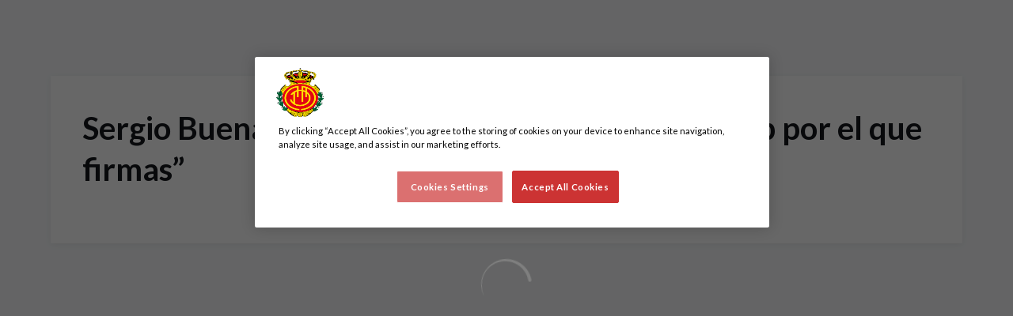

--- FILE ---
content_type: text/html; charset=utf-8
request_url: https://www.rcdmallorca.es/en/videos/hguyfuagn30
body_size: 25619
content:
<!DOCTYPE html><html lang="en" dir="ltr" style="--header-top:calc(100dvh * var(--header-progress) - var(--header-height) * var(--header-hide-progress))"><head><meta charSet="utf-8"/><meta name="viewport" content="width=device-width"/><script type="application/ld+json">[{"@context":"https://schema.org","@type":"SportsTeam","name":"RCD Mallorca","url":"www.rcdmallorca.es/en","logo":"https://statics-maker.llt-services.com/mll/images/2026/01/01/xsmall/121fe9a2-2f7a-46fc-87ef-3edb6a42283c-321.png","sameAs":["https://www.facebook.com/RCDMallorcaOficial","https://www.instagram.com/rcdmallorcaoficial/","https://www.linkedin.com/company/real-mallorca/mycompany/","https://www.tiktok.com/@realmallorcaoficial?lang=en","https://twitter.com/rcd_mallorca","https://weibo.com/u/7054655815","https://www.youtube.com/user/OficialRCDMallorca"]},{"@context":"https://schema.org/","@type":"WebSite","url":"www.rcdmallorca.es/en","potentialAction":{"@type":"SearchAction","target":{"@type":"EntryPoint","urlTemplate":"www.rcdmallorca.es/en/search?search={search_term_string}"},"query-input":"required name=search_term_string"}}]</script><link href="https://www.rcdmallorca.es/videos/hguyfuagn30" hrefLang="x-default" rel="alternate"/><link href="https://www.rcdmallorca.es/ca/videos/hguyfuagn30" hrefLang="ca" rel="alternate"/><link href="https://www.rcdmallorca.es/en/videos/hguyfuagn30" hrefLang="en" rel="alternate"/><title>Sergio Buenacasa: “Llegas y te das cuenta del club por el que firmas” | RCD Mallorca | Web Oficial</title><meta name="robots" content="index,follow"/><meta name="description" content="Find out more about Sergio Buenacasa: “Llegas y te das cuenta del club por el que firmas” - RCD Mallorca"/><meta name="twitter:card" content="summary_large_image"/><meta name="twitter:site" content="@rcd_mallorca"/><meta property="og:title" content="Sergio Buenacasa: “Llegas y te das cuenta del club por el que firmas”"/><meta property="og:description" content="Find out more about Sergio Buenacasa: “Llegas y te das cuenta del club por el que firmas” - RCD Mallorca"/><meta property="og:url" content="https://www.rcdmallorca.es/en/videos/hguyfuagn30"/><meta property="og:type" content="website"/><meta property="og:image" content="https://statics-maker.llt-services.com/mll/images/2022/11/15/xlarge/45fcf079828ec04bf6bdd1d295c10eaa.jpg"/><meta property="og:image:secure_url" content="https://statics-maker.llt-services.com/mll/images/2022/11/15/xlarge/45fcf079828ec04bf6bdd1d295c10eaa.jpg"/><meta property="og:locale" content="en"/><link rel="canonical" href="https://www.rcdmallorca.es/en/videos/hguyfuagn30"/><meta name="next-head-count" content="19"/><meta name="google-site-verification" content="Ar6aXTy5MxoOvW2OkVbpI6NJSIy7LepJPKTlHb2twPI"/>

<!-- -->
<script src="https://cdn-ukwest.onetrust.com/scripttemplates/otSDKStub.js" data-document-language="true" type="text/javascript" charSet="UTF-8" data-domain-script="d7882e62-925b-444d-9d90-a3f196e2afe0"></script>
<script type="text/javascript">
function OptanonWrapper() { }
</script>

<!-- -->



<meta name="facebook-domain-verification" content="p5mwtq5txwmu0rfd75rvf5nfbokfeg"/><link rel="preconnect" href="https://fonts.googleapis.com"/><link rel="preconnect" href="https://fonts.gstatic.com" crossorigin=""/><link href="https://fonts.googleapis.com/css2?family=Lato:wght@200;300;400;500;600;700;800&amp;display=swap" rel="stylesheet"/><script id="feature-detect" data-nscript="beforeInteractive">document.documentElement.classList.add("js");</script><script id="google-analytics" data-nscript="beforeInteractive">
        (function (w, d, s, l, i) { w[l] = w[l] || []; w[l].push({ 'gtm.start': new Date().getTime(), event: 'gtm.js' });
         var f = d.getElementsByTagName(s)[0], j = d.createElement(s), dl = l != 'dataLayer' ? '&l=' + l : ''; j.setAttributeNode(d.createAttribute('data-ot-ignore'));
         j.async = true;j.src = 'https://www.googletagmanager.com/gtm.js?id=' + i + dl;
         f.parentNode.insertBefore(j, f); })(window, document, 'script', 'dataLayer', 'GTM-P74Q364');
        </script><link rel="preload" href="/_next/static/css/2c07b34c6d7dc9c9.css" as="style"/><link rel="stylesheet" href="/_next/static/css/2c07b34c6d7dc9c9.css" data-n-g=""/><noscript data-n-css=""></noscript><script defer="" nomodule="" src="/_next/static/chunks/polyfills-42372ed130431b0a.js"></script><script defer="" src="/_next/static/chunks/137.e388068e3169ca9a.js"></script><script defer="" src="/_next/static/chunks/2773.3ff7fb13f4c5c46e.js"></script><script defer="" src="/_next/static/chunks/a9732aa6.c7018f8a327b459d.js"></script><script defer="" src="/_next/static/chunks/1894.ceb12a9d10ce8aa8.js"></script><script defer="" src="/_next/static/chunks/4091.ae9d662ba56e592e.js"></script><script defer="" src="/_next/static/chunks/7815.ab8bda4e52886d45.js"></script><script defer="" src="/_next/static/chunks/694.d23011c3a4fc69d1.js"></script><script defer="" src="/_next/static/chunks/9530.929700902c9b80a9.js"></script><script defer="" src="/_next/static/chunks/2744.c5b0e20ae843abe2.js"></script><script defer="" src="/_next/static/chunks/5002.3f3e13fef6d62598.js"></script><script src="/_next/static/chunks/webpack-faaac457322cc847.js" defer=""></script><script src="/_next/static/chunks/framework-94bd750d1b93951a.js" defer=""></script><script src="/_next/static/chunks/main-8f468d269410c849.js" defer=""></script><script src="/_next/static/chunks/pages/_app-66a8fe4c23f8e62e.js" defer=""></script><script src="/_next/static/chunks/pages/%5B%5B...params%5D%5D-a4d12b1ae7ce5635.js" defer=""></script><script src="/_next/static/sPMMju27riVJ5fO_30sWN/_buildManifest.js" defer=""></script><script src="/_next/static/sPMMju27riVJ5fO_30sWN/_ssgManifest.js" defer=""></script><style data-styled="" data-styled-version="5.3.11">.gFTDnQ{--color:currentColor;--size:64px;--overlay-color:rgba(255,255,255,1);--overlay-bg:rgba(16,19,22,0.2);position:relative;color:var(--color);display:-webkit-box;display:-webkit-flex;display:-ms-flexbox;display:flex;-webkit-align-items:center;-webkit-box-align:center;-ms-flex-align:center;align-items:center;-webkit-box-pack:center;-webkit-justify-content:center;-ms-flex-pack:center;justify-content:center;}/*!sc*/
.gFTDnQ > svg{width:var(--size);height:var(--size);-webkit-animation:XWHUu 1s linear infinite;animation:XWHUu 1s linear infinite;}/*!sc*/
data-styled.g3[id="sc-c5b2099e-0"]{content:"gFTDnQ,"}/*!sc*/
.fdNPfJ{--padding:16px 24px;--border:none;--border-radius:8px;--spacing:16px;--bg:initial;--color:initial;--border-color:initial;--outline:initial;--outline-offset:initial;--content-opacity:1;--loader-opacity:0;display:-webkit-inline-box;display:-webkit-inline-flex;display:-ms-inline-flexbox;display:inline-flex;-webkit-box-pack:center;-webkit-justify-content:center;-ms-flex-pack:center;justify-content:center;position:relative;background:var(--bg);color:var(--color);border:var(--border);border-color:var(--border-color);border-radius:var(--border-radius);outline:var(--outline,revert);outline-offset:var(--outline-offset);padding:var(--padding);font-family:var(--font-primary);font-weight:700;-webkit-letter-spacing:0em;-moz-letter-spacing:0em;-ms-letter-spacing:0em;letter-spacing:0em;line-height:130%;font-size:0.875rem;-webkit-transition:background-color 75ms ease-in-out,color 75ms ease-in-out,border-color 75ms ease-in-out;transition:background-color 75ms ease-in-out,color 75ms ease-in-out,border-color 75ms ease-in-out;}/*!sc*/
@media (min-width:600px){.fdNPfJ{font-size:1rem;}}/*!sc*/
.fdNPfJ.MkButton--size-small{--padding:8px 12px;}/*!sc*/
.fdNPfJ.MkButton--loading{--content-opacity:0;--loader-opacity:1;}/*!sc*/
.fdNPfJ.MkButton--primary{--bg:#E72512;--color:#000;}/*!sc*/
.fdNPfJ.MkButton--primary:hover{--bg:#C01504;}/*!sc*/
.fdNPfJ.MkButton--primary.MkButton--disabled{--bg:#FFB8B8;}/*!sc*/
.fdNPfJ.MkButton--primary.MkButton--style-contrast{--bg:#FF8F8A;--color:#101316;}/*!sc*/
.fdNPfJ.MkButton--primary.MkButton--style-contrast:hover{--bg:#FD685C;}/*!sc*/
.fdNPfJ.MkButton--primary.MkButton--style-contrast.MkButton--disabled{--bg:#FFB8B8;}/*!sc*/
.fdNPfJ.MkButton--secondary{--bg:#E72512;--color:#000;}/*!sc*/
.fdNPfJ.MkButton--secondary:hover{--bg:#C01504;}/*!sc*/
.fdNPfJ.MkButton--secondary.MkButton--disabled{--bg:#FFB8B8;}/*!sc*/
.fdNPfJ.MkButton--secondary.MkButton--style-contrast{--bg:#FF8F8A;--color:#101316;}/*!sc*/
.fdNPfJ.MkButton--secondary.MkButton--style-contrast:hover{--bg:#FD685C;}/*!sc*/
.fdNPfJ.MkButton--secondary.MkButton--style-contrast.MkButton--disabled{--bg:#FFB8B8;}/*!sc*/
.fdNPfJ.MkButton--accent{--bg:#E72512;--color:#000;}/*!sc*/
.fdNPfJ.MkButton--accent:hover{--bg:#C01504;}/*!sc*/
.fdNPfJ.MkButton--accent.MkButton--disabled{--bg:#FFB8B8;}/*!sc*/
.fdNPfJ.MkButton--accent.MkButton--style-contrast{--bg:#FF8F8A;--color:#101316;}/*!sc*/
.fdNPfJ.MkButton--accent.MkButton--style-contrast:hover{--bg:#FD685C;}/*!sc*/
.fdNPfJ.MkButton--accent.MkButton--style-contrast.MkButton--disabled{--bg:#FFB8B8;}/*!sc*/
.fdNPfJ.MkButton--neutral{--bg:#E8EBEE;--color:#101316;}/*!sc*/
.fdNPfJ.MkButton--neutral:hover{--bg:#D9DFE3;}/*!sc*/
.fdNPfJ.MkButton--neutral.MkButton--disabled{--bg:#E8EBEE;--color:#728796;}/*!sc*/
.fdNPfJ.MkButton--neutral.MkButton--style-contrast{--bg:#FFFFFF;}/*!sc*/
.fdNPfJ.MkButton--neutral.MkButton--style-contrast:hover{--bg:#F7F9F9;}/*!sc*/
.fdNPfJ.MkButton--neutral.MkButton--style-contrast.MkButton--disabled{--bg:#FFFFFF;}/*!sc*/
.fdNPfJ.MkButton--tertiary{--bg:transparent;--color:#101316;--border:1px solid;--border-radius:8px;--border-color:transparent;}/*!sc*/
.fdNPfJ.MkButton--tertiary:hover{--border-color:#D9DFE3;}/*!sc*/
.fdNPfJ.MkButton--tertiary.MkButton--disabled{--color:#728796;--border-color:transparent;}/*!sc*/
.fdNPfJ.MkButton--tertiary.MkButton--style-contrast,.fdNPfJ.MkButton--tertiary.MkButton--accessible-text-mode-light{--color:#FFFFFF;}/*!sc*/
.fdNPfJ.MkButton--tertiary.MkButton--style-contrast:hover,.fdNPfJ.MkButton--tertiary.MkButton--accessible-text-mode-light:hover{--border-color:#9DACB6;}/*!sc*/
.fdNPfJ.MkButton--tertiary.MkButton--style-contrast.MkButton--disabled,.fdNPfJ.MkButton--tertiary.MkButton--accessible-text-mode-light.MkButton--disabled{--color:#9DACB6;--border-color:transparent;}/*!sc*/
.fdNPfJ.MkButton--icon{--bg:transparent;--color:#101316;--border-radius:8px;--padding:16px;}/*!sc*/
.fdNPfJ.MkButton--icon:hover{cursor:pointer;}/*!sc*/
.fdNPfJ.MkButton--icon.MkButton--size-small{--padding:8px;}/*!sc*/
.fdNPfJ.MkButton--icon.MkButton--disabled{--color:#728796;}/*!sc*/
.fdNPfJ.MkButton--icon.MkButton--style-contrast,.fdNPfJ.MkButton--icon.MkButton--accessible-text-mode-light{--color:#FFFFFF;}/*!sc*/
.fdNPfJ.MkButton--icon.MkButton--style-contrast:hover,.fdNPfJ.MkButton--icon.MkButton--accessible-text-mode-light:hover{--bg:#303A41;}/*!sc*/
.fdNPfJ.MkButton--icon.MkButton--style-contrast.MkButton--disabled,.fdNPfJ.MkButton--icon.MkButton--accessible-text-mode-light.MkButton--disabled{--color:#9DACB6;}/*!sc*/
.fdNPfJ.MkButton--text{--bg:transparent;--color:#101316;--border-radius:8px;--padding:16px;font-size:inherit;-webkit-letter-spacing:inherit;-moz-letter-spacing:inherit;-ms-letter-spacing:inherit;letter-spacing:inherit;line-height:inherit;}/*!sc*/
.fdNPfJ.MkButton--text:hover{cursor:pointer;}/*!sc*/
.fdNPfJ.MkButton--text.MkButton--size-small{--padding:8px;}/*!sc*/
.fdNPfJ.MkButton--text.MkButton--disabled{--color:#728796;}/*!sc*/
.fdNPfJ.MkButton--text.MkButton--style-contrast,.fdNPfJ.MkButton--text.MkButton--accessible-text-mode-light{--color:#FFFFFF;}/*!sc*/
.fdNPfJ.MkButton--text.MkButton--style-contrast:hover,.fdNPfJ.MkButton--text.MkButton--accessible-text-mode-light:hover{--bg:#303A41;}/*!sc*/
.fdNPfJ.MkButton--text.MkButton--style-contrast.MkButton--disabled,.fdNPfJ.MkButton--text.MkButton--accessible-text-mode-light.MkButton--disabled{--color:#9DACB6;}/*!sc*/
data-styled.g4[id="sc-af2a2c42-0"]{content:"fdNPfJ,"}/*!sc*/
.dFcBbk{display:-webkit-box;display:-webkit-flex;display:-ms-flexbox;display:flex;}/*!sc*/
data-styled.g6[id="sc-af2a2c42-2"]{content:"dFcBbk,"}/*!sc*/
.cgeqNN{display:-webkit-box;display:-webkit-flex;display:-ms-flexbox;display:flex;-webkit-align-items:center;-webkit-box-align:center;-ms-flex-align:center;align-items:center;gap:var(--spacing);opacity:var(--content-opacity);-webkit-transition:opacity 150ms ease-in-out;transition:opacity 150ms ease-in-out;}/*!sc*/
data-styled.g8[id="sc-af2a2c42-4"]{content:"cgeqNN,"}/*!sc*/
.gxLoZT{object-fit:contain;object-position:center;}/*!sc*/
.gOKeXG{object-fit:cover;object-position:top;}/*!sc*/
data-styled.g14[id="sc-ce5b6a44-0"]{content:"gxLoZT,gOKeXG,"}/*!sc*/
.bzFrwz{position:relative;overflow:hidden;padding-top:100%;}/*!sc*/
.ejulLg{position:relative;overflow:hidden;padding-top:56.25%;}/*!sc*/
.bdLWdw{position:relative;overflow:hidden;padding-top:75%;}/*!sc*/
data-styled.g50[id="sc-78b0811a-0"]{content:"bzFrwz,ejulLg,bdLWdw,"}/*!sc*/
.cYplci{position:absolute;top:0;left:0;width:100%;height:100%;}/*!sc*/
data-styled.g51[id="sc-78b0811a-1"]{content:"cYplci,"}/*!sc*/
.lmFBWf{width:100%;}/*!sc*/
data-styled.g74[id="sc-1a2adddb-0"]{content:"lmFBWf,"}/*!sc*/
.jzKalv{width:100%;}/*!sc*/
.kMxzRo{width:100%;padding:0 var(--page-padding);}/*!sc*/
data-styled.g143[id="sc-b721f54a-0"]{content:"jzKalv,kMxzRo,"}/*!sc*/
.dFaKPM{margin:0 auto;--content-width:1680px;--bleed-amount:0px;max-width:calc(var(--content-width) + (var(--bleed-amount) * 2));}/*!sc*/
data-styled.g144[id="sc-b721f54a-1"]{content:"dFaKPM,"}/*!sc*/
.euCTZZ{--bg-color:#F7F9F9;background-color:var(--bg-color);display:-webkit-inline-box;display:-webkit-inline-flex;display:-ms-inline-flexbox;display:inline-flex;max-height:0;overflow:hidden;}/*!sc*/
.euCTZZ:hover{cursor:pointer;}/*!sc*/
.euCTZZ:focus{margin:8px;max-height:200px;}/*!sc*/
data-styled.g213[id="sc-c8cc2ce0-0"]{content:"euCTZZ,"}/*!sc*/
.ekJOuX{--bg:#FFFFFF;--color:#101316;--size:initial;--border-radius:200px;--live-bg:transparent;--live-color:var(--bg);--live-size:initial;--live-border-radius:200px;position:relative;display:-webkit-box;display:-webkit-flex;display:-ms-flexbox;display:flex;-webkit-box-pack:center;-webkit-justify-content:center;-ms-flex-pack:center;justify-content:center;-webkit-align-items:center;-webkit-box-align:center;-ms-flex-align:center;align-items:center;width:var(--size);height:var(--size);min-width:var(--size);min-height:var(--size);color:var(--color);background-color:var(--bg);border:2px solid var(--live-bg);border-radius:var(--border-radius);}/*!sc*/
.ekJOuX.MkPlayIcon--size-small{border-width:1px;font-size:14px;--size:28px;--live-size:14px;--live-icon-size:12px;}/*!sc*/
.ekJOuX.MkPlayIcon--size-medium{font-size:14px;--size:28px;--live-size:14px;--live-icon-size:12px;}/*!sc*/
@media (min-width:600px){.ekJOuX.MkPlayIcon--size-medium{font-size:20px;--size:40px;--live-size:20px;--live-icon-size:16px;}}/*!sc*/
.ekJOuX.MkPlayIcon--size-big{font-size:20px;--size:40px;--live-size:20px;--live-icon-size:16px;}/*!sc*/
@media (min-width:900px){.ekJOuX.MkPlayIcon--size-big{font-size:25px;--size:48px;--live-size:24px;--live-icon-size:20px;}}/*!sc*/
data-styled.g219[id="sc-590dd11f-0"]{content:"ekJOuX,"}/*!sc*/
.biinbJ{--text-strong:#101316;--text-medium:#51606C;--text-accent:#C01504;--card-background:#FFFFFF;--card-border-radius:8px;--card-box-shadow:0px 2px 8px 0px rgba(0,0,0,0.06);--image-overlay:rgba(16,19,22,0.2);--image-scale:1;--info-padding:16px;--info-spacing:8px;--decoration-spacing:16px;--transition-duration:300ms;height:100%;-webkit-box-flex:1;-webkit-flex-grow:1;-ms-flex-positive:1;flex-grow:1;display:grid;grid-template-columns:minmax(0px,1fr);grid-template-rows:auto 1fr;overflow:hidden;position:relative;z-index:0;color:var(--text-strong);box-shadow:var(--card-box-shadow);border-radius:var(--card-border-radius);background:var(--card-background);-webkit-transition:box-shadow var(--transition-duration) ease-in-out,background-color var(--transition-duration) ease-in-out;transition:box-shadow var(--transition-duration) ease-in-out,background-color var(--transition-duration) ease-in-out;}/*!sc*/
.biinbJ:hover{--card-box-shadow:0px 2px 12px 0px rgba(0,0,0,0.12);--image-overlay:rgba(16,19,22,0.4);--image-scale:1.1;}/*!sc*/
.biinbJ.MkVideoCard--color-style-contrast{--text-strong:#FFFFFF;--text-medium:#D9DFE3;--text-accent:#FF8F8A;--card-background:#101316;}/*!sc*/
.biinbJ.MkVideoCard--color-style-contrast:hover{--card-background:#303A41;}/*!sc*/
data-styled.g221[id="sc-93b15494-0"]{content:"biinbJ,"}/*!sc*/
.StCTb{position:absolute;top:0;left:0;width:100%;height:100%;background:var(--image-overlay);-webkit-transition:background var(--transition-duration) ease-in-out;transition:background var(--transition-duration) ease-in-out;}/*!sc*/
data-styled.g222[id="sc-93b15494-1"]{content:"StCTb,"}/*!sc*/
.eNjZWv{-webkit-transition:-webkit-transform var(--transition-duration) ease-in-out;-webkit-transition:transform var(--transition-duration) ease-in-out;transition:transform var(--transition-duration) ease-in-out;-webkit-transform:scale(var(--image-scale));-ms-transform:scale(var(--image-scale));transform:scale(var(--image-scale));}/*!sc*/
data-styled.g223[id="sc-93b15494-2"]{content:"eNjZWv,"}/*!sc*/
.hNvOOK{position:absolute;top:0;left:0;height:100%;padding-bottom:var(--decoration-spacing);padding-left:var(--decoration-spacing);display:-webkit-box;display:-webkit-flex;display:-ms-flexbox;display:flex;-webkit-flex-direction:column-reverse;-ms-flex-direction:column-reverse;flex-direction:column-reverse;gap:var(--decoration-spacing);-webkit-box-pack:justify;-webkit-justify-content:space-between;-ms-flex-pack:justify;justify-content:space-between;-webkit-align-items:center;-webkit-box-align:center;-ms-flex-align:center;align-items:center;}/*!sc*/
data-styled.g224[id="sc-93b15494-3"]{content:"hNvOOK,"}/*!sc*/
.fxZbBv{display:-webkit-box;display:-webkit-flex;display:-ms-flexbox;display:flex;-webkit-flex-direction:column;-ms-flex-direction:column;flex-direction:column;padding:var(--info-padding);gap:var(--info-spacing);}/*!sc*/
data-styled.g225[id="sc-93b15494-4"]{content:"fxZbBv,"}/*!sc*/
.ejbRAb{word-break:break-word;font-family:var(--font-highlighted);font-weight:700;-webkit-letter-spacing:0em;-moz-letter-spacing:0em;-ms-letter-spacing:0em;letter-spacing:0em;line-height:140%;font-size:1.125rem;}/*!sc*/
@supports not (display:-webkit-box){.ejbRAb{overflow:hidden;text-overflow:ellipsis;white-space:nowrap;}}/*!sc*/
@supports (display:-webkit-box){.ejbRAb{display:-webkit-box;-webkit-box-orient:vertical;-webkit-line-clamp:3;overflow:hidden;}}/*!sc*/
@media (min-width:600px){.ejbRAb{font-size:1.25rem;}}/*!sc*/
data-styled.g226[id="sc-93b15494-5"]{content:"ejbRAb,"}/*!sc*/
.iplerS{display:-webkit-box;display:-webkit-flex;display:-ms-flexbox;display:flex;gap:0.5rem;-webkit-align-items:center;-webkit-box-align:center;-ms-flex-align:center;align-items:center;margin-top:auto;}/*!sc*/
data-styled.g227[id="sc-93b15494-6"]{content:"iplerS,"}/*!sc*/
.cktNNC{color:var(--text-accent);-webkit-transition:color var(--transition-duration) ease-in-out;transition:color var(--transition-duration) ease-in-out;overflow:hidden;text-overflow:ellipsis;white-space:nowrap;text-transform:uppercase;font-family:var(--font-primary);font-weight:700;-webkit-letter-spacing:0em;-moz-letter-spacing:0em;-ms-letter-spacing:0em;letter-spacing:0em;line-height:130%;font-size:0.625rem;}/*!sc*/
@media (min-width:600px){.cktNNC{font-size:0.875rem;}}/*!sc*/
data-styled.g228[id="sc-93b15494-7"]{content:"cktNNC,"}/*!sc*/
.jqaGKi{width:8px;height:1px;background-color:var(--text-medium);}/*!sc*/
data-styled.g229[id="sc-93b15494-8"]{content:"jqaGKi,"}/*!sc*/
.cewdbq{color:var(--text-medium);-webkit-transition:color var(--transition-duration) ease-in-out;transition:color var(--transition-duration) ease-in-out;-webkit-flex-shrink:0;-ms-flex-negative:0;flex-shrink:0;font-family:var(--font-primary);font-weight:500;-webkit-letter-spacing:0em;-moz-letter-spacing:0em;-ms-letter-spacing:0em;letter-spacing:0em;line-height:130%;font-size:0.625rem;}/*!sc*/
@media (min-width:600px){.cewdbq{font-size:0.875rem;}}/*!sc*/
data-styled.g230[id="sc-93b15494-9"]{content:"cewdbq,"}/*!sc*/
.geDPaF{--splide-arrow-size:48px;position:relative;display:-webkit-box;display:-webkit-flex;display:-ms-flexbox;display:flex;-webkit-flex-direction:column;-ms-flex-direction:column;flex-direction:column;}/*!sc*/
.geDPaF .splide__arrows{display:grid !important;grid-template-columns:auto minmax(0px,1fr) auto;-webkit-align-items:center;-webkit-box-align:center;-ms-flex-align:center;align-items:center;gap:1rem;grid-auto-rows:1fr;height:100%;}/*!sc*/
.geDPaF .splide__track{grid-column:2;height:100%;}/*!sc*/
.geDPaF .splide__arrow{-webkit-flex-shrink:0;-ms-flex-negative:0;flex-shrink:0;width:var(--splide-arrow-size);height:var(--splide-arrow-size);display:-webkit-box;display:-webkit-flex;display:-ms-flexbox;display:flex;-webkit-align-items:center;-webkit-box-align:center;-ms-flex-align:center;align-items:center;-webkit-box-pack:center;-webkit-justify-content:center;-ms-flex-pack:center;justify-content:center;cursor:pointer;border:none;}/*!sc*/
.geDPaF .splide__arrow:disabled{cursor:initial;}/*!sc*/
.geDPaF .splide__arrows{gap:0px;}/*!sc*/
.geDPaF .splide__arrow{display:none;}/*!sc*/
.geDPaF .MkTemplatesSlider__arrow{color:#101316;background-color:#E8EBEE;font-weight:700;border-radius:8px;-webkit-transition:color 300ms;transition:color 300ms;}/*!sc*/
.geDPaF .MkTemplatesSlider__arrow:disabled{color:#728796;}/*!sc*/
.geDPaF .MkTemplatesSlider__arrow.splide__arrow--loading{color:#728796;}/*!sc*/
data-styled.g325[id="sc-4b35cb5c-0"]{content:"geDPaF,"}/*!sc*/
.iBlgDH{width:0;overflow:hidden;}/*!sc*/
data-styled.g326[id="sc-4b35cb5c-1"]{content:"iBlgDH,"}/*!sc*/
.lnvpnH{text-align:center;}/*!sc*/
data-styled.g361[id="sc-723ffe4f-0"]{content:"lnvpnH,"}/*!sc*/
.cLwXKB{background-color:#FFFFFF;}/*!sc*/
.cLwXKB .MkFooterCopyright__container{padding:32px 0;gap:8px;}/*!sc*/
@media (min-width:900px){.cLwXKB .MkFooterCopyright__container{-webkit-flex-direction:row;-ms-flex-direction:row;flex-direction:row;-webkit-box-pack:justify;-webkit-justify-content:space-between;-ms-flex-pack:justify;justify-content:space-between;-webkit-flex-direction:row-reverse;-ms-flex-direction:row-reverse;flex-direction:row-reverse;padding:24px 0;}}/*!sc*/
.cLwXKB .MkFooterCopyright__termsLinks{gap:16px;}/*!sc*/
@media (min-width:900px){.cLwXKB .MkFooterCopyright__termsLinks{-webkit-flex-direction:row;-ms-flex-direction:row;flex-direction:row;gap:32px;}}/*!sc*/
.cLwXKB .MkFooterCopyright__link{text-transform:capitalize;font-family:var(--font-primary);font-weight:400;-webkit-letter-spacing:0em;-moz-letter-spacing:0em;-ms-letter-spacing:0em;letter-spacing:0em;line-height:160%;font-size:0.75rem;color:#101316;}/*!sc*/
@media (min-width:600px){.cLwXKB .MkFooterCopyright__link{font-size:0.875rem;}}/*!sc*/
.cLwXKB .MkFooterCopyright__copyrightText{font-family:var(--font-primary);font-weight:400;-webkit-letter-spacing:0em;-moz-letter-spacing:0em;-ms-letter-spacing:0em;letter-spacing:0em;line-height:150%;font-size:0.875rem;color:#101316;font-weight:bold;text-transform:uppercase;}/*!sc*/
@media (min-width:600px){.cLwXKB .MkFooterCopyright__copyrightText{font-size:1rem;}}/*!sc*/
@media (min-width:900px){.cLwXKB .MkFooterCopyright__wrapperInfo{-webkit-flex-direction:row-reverse;-ms-flex-direction:row-reverse;flex-direction:row-reverse;}}/*!sc*/
data-styled.g362[id="sc-ded46afa-0"]{content:"cLwXKB,"}/*!sc*/
.dLIPru{width:100%;display:-webkit-box;display:-webkit-flex;display:-ms-flexbox;display:flex;-webkit-box-pack:center;-webkit-justify-content:center;-ms-flex-pack:center;justify-content:center;-webkit-flex-direction:column;-ms-flex-direction:column;flex-direction:column;-webkit-align-items:center;-webkit-box-align:center;-ms-flex-align:center;align-items:center;}/*!sc*/
data-styled.g363[id="sc-ded46afa-1"]{content:"dLIPru,"}/*!sc*/
.euZxQN{display:-webkit-box;display:-webkit-flex;display:-ms-flexbox;display:flex;-webkit-align-items:center;-webkit-box-align:center;-ms-flex-align:center;align-items:center;gap:24px;-webkit-flex-direction:column;-ms-flex-direction:column;flex-direction:column;}/*!sc*/
data-styled.g364[id="sc-ded46afa-2"]{content:"euZxQN,"}/*!sc*/
.lsAEU{width:64px;min-width:64px;}/*!sc*/
data-styled.g365[id="sc-ded46afa-3"]{content:"lsAEU,"}/*!sc*/
.fcCzJm{display:-webkit-box;display:-webkit-flex;display:-ms-flexbox;display:flex;-webkit-flex-direction:column;-ms-flex-direction:column;flex-direction:column;-webkit-order:1;-ms-flex-order:1;order:1;}/*!sc*/
@media (min-width:900px){.fcCzJm{-webkit-order:2;-ms-flex-order:2;order:2;}}/*!sc*/
data-styled.g366[id="sc-ded46afa-4"]{content:"fcCzJm,"}/*!sc*/
.kQTlV{-webkit-order:3;-ms-flex-order:3;order:3;}/*!sc*/
data-styled.g367[id="sc-ded46afa-5"]{content:"kQTlV,"}/*!sc*/
.iYOwhO{--sponsors-bg:initial;--sponsors-accessible-color:initial;--sponsors-bg:#101316;--sponsors-accessible-color:#FFFFFF;}/*!sc*/
data-styled.g391[id="sc-8f419641-0"]{content:"iYOwhO,"}/*!sc*/
.gEtfTp{background:var(--sponsors-bg);--sponsors-bg:#000;--sponsors-accessible-color:var(--light-accessible-color);}/*!sc*/
data-styled.g392[id="sc-8f419641-1"]{content:"gEtfTp,"}/*!sc*/
.ljzPJJ{width:40px;}/*!sc*/
@media (min-width:900px){.ljzPJJ{width:64px;}}/*!sc*/
data-styled.g411[id="sc-cc5e5ec1-1"]{content:"ljzPJJ,"}/*!sc*/
.fhuqAr{--login-loader-size:24px;padding:16px;width:calc(var(--login-loader-size) + (16px * 2));height:calc(var(--login-loader-size) + (16px * 2));}/*!sc*/
.fhuqAr div,.fhuqAr svg{width:var(--login-loader-size);height:var(--login-loader-size);}/*!sc*/
data-styled.g425[id="sc-d13a2ac8-1"]{content:"fhuqAr,"}/*!sc*/
.gRpMkR{--color-strong:rgba(255,255,255,1);--color-weak:var(--color-strong);--icon-color:var(--color-strong);--link-color:#A3A3EF;--link-color-hover:#5E5EE4;--overlay-background:rgba(16,19,22,0.8);position:relative;}/*!sc*/
data-styled.g458[id="sc-5db84326-0"]{content:"gRpMkR,"}/*!sc*/
.lecDjp{display:-webkit-box;display:-webkit-flex;display:-ms-flexbox;display:flex;-webkit-flex-direction:column;-ms-flex-direction:column;flex-direction:column;gap:var(--modules-gap);}/*!sc*/
data-styled.g466[id="sc-a402e2c6-0"]{content:"lecDjp,"}/*!sc*/
.eWkhPM{display:grid;gap:var(--areas-gap);grid-template-columns:repeat(1,minmax(0px,1fr));}/*!sc*/
data-styled.g468[id="sc-b1735b1-0"]{content:"eWkhPM,"}/*!sc*/
.hvZddA{position:relative;--block-spacing-top:var(--block-spacing);--block-spacing-bottom:var(--block-spacing);padding:var(--block-spacing-top) 0px var(--block-spacing-bottom);}/*!sc*/
data-styled.g470[id="sc-54b60e50-0"]{content:"hvZddA,"}/*!sc*/
.cRIWgS{--block-spacing:32px;--areas-gap:16px;--modules-gap:16px;--sidebar-gap:176px;--grid-padding:32px 0;display:-webkit-box;display:-webkit-flex;display:-ms-flexbox;display:flex;-webkit-flex-direction:column;-ms-flex-direction:column;flex-direction:column;}/*!sc*/
@media (min-width:480px){.cRIWgS{--grid-padding:48px 0;}}/*!sc*/
@media (min-width:600px){.cRIWgS{--block-spacing:48px;--grid-padding:64px 0;--modules-gap:24px;--areas-gap:24px;}}/*!sc*/
@media (min-width:900px){.cRIWgS{--block-spacing:56px;--grid-padding:80px 0;}}/*!sc*/
data-styled.g472[id="sc-55427daf-0"]{content:"cRIWgS,"}/*!sc*/
*{box-sizing:border-box;}/*!sc*/
:root{--page-padding:16px;--grid-gap:12px;--font-highlighted:Lato,-apple-system,BlinkMacSystemFont,"Segoe UI",Roboto,Helvetica,Arial,sans-serif,"Apple Color Emoji","Segoe UI Emoji","Segoe UI Symbol",Roboto,Montserrat,"Titillium Web","Roboto Slab","Barlow Condensed",Cairo,"Open Sans",Cabin,Kanit,"Nunito Sans",Antonio,Lato,Raleway,"Noto Sans","Libre Franklin";--font-primary:Lato,-apple-system,BlinkMacSystemFont,"Segoe UI",Roboto,Helvetica,Arial,sans-serif,"Apple Color Emoji","Segoe UI Emoji","Segoe UI Symbol",Roboto,Montserrat,"Titillium Web","Roboto Slab","Barlow Condensed",Cairo,"Open Sans",Cabin,Kanit,"Nunito Sans",Antonio,Lato,Raleway,"Noto Sans","Libre Franklin";--color-primary-10:#FFE6E6;--color-primary-20:#FFB8B8;--color-primary-30:#FF8F8A;--color-primary-40:#FD685C;--color-primary-50:#F44534;--color-primary-60:#E72512;--color-primary-70:#C01504;--color-primary-80:#930900;--color-primary-90:#5C0200;--color-primary-100:#260000;--color-secondary-10:#FFE6E6;--color-secondary-20:#FFB8B8;--color-secondary-30:#FF8F8A;--color-secondary-40:#FD685C;--color-secondary-50:#F44534;--color-secondary-60:#E72512;--color-secondary-70:#C01504;--color-secondary-80:#930900;--color-secondary-90:#5C0200;--color-secondary-100:#260000;--color-accent-10:#FFE6E6;--color-accent-20:#FFB8B8;--color-accent-30:#FF8F8A;--color-accent-40:#FD685C;--color-accent-50:#F44534;--color-accent-60:#E72512;--color-accent-70:#C01504;--color-accent-80:#930900;--color-accent-90:#5C0200;--color-accent-100:#260000;--color-neutral-10:#FFFFFF;--color-neutral-20:#F7F9F9;--color-neutral-30:#E8EBEE;--color-neutral-40:#D9DFE3;--color-neutral-50:#BBC5CC;--color-neutral-60:#9DACB6;--color-neutral-70:#728796;--color-neutral-80:#51606C;--color-neutral-90:#303A41;--color-neutral-100:#101316;--color-text-10:#FFFFFF;--color-text-20:#F7F9F9;--color-text-30:#E8EBEE;--color-text-40:#D9DFE3;--color-text-50:#BBC5CC;--color-text-60:#9DACB6;--color-text-70:#728796;--color-text-80:#51606C;--color-text-90:#303A41;--color-text-100:#101316;}/*!sc*/
@media (min-width:480px){:root{--page-padding:24px;}}/*!sc*/
@media (min-width:600px){:root{--page-padding:32px;--grid-gap:16px;}}/*!sc*/
html{height:100%;font-size:1rem;line-height:1.25;}/*!sc*/
body{font-family:-apple-system,BlinkMacSystemFont,"Segoe UI",Roboto,Helvetica,Arial,sans-serif,"Apple Color Emoji","Segoe UI Emoji","Segoe UI Symbol";font-variant-numeric:tabular-nums;-ms-backface-visibility:hidden;-moz-backface-visibility:hidden;-webkit-backface-visibility:hidden;-webkit-backface-visibility:hidden;backface-visibility:hidden;-webkit-font-smoothing:antialiased;min-height:100%;display:grid;grid-template-rows:auto 1fr;padding:0;margin:0;}/*!sc*/
#__next{display:grid;grid-template-rows:auto 1fr auto;width:100%;margin:0 auto;}/*!sc*/
#__next > main{grid-row:2;}/*!sc*/
#skip-bar{display:-webkit-box;display:-webkit-flex;display:-ms-flexbox;display:flex;}/*!sc*/
#low-portal{z-index:1090;}/*!sc*/
#drawers-portal{z-index:1200;}/*!sc*/
#modals-portal{z-index:1300;}/*!sc*/
#tooltips-portal{z-index:1500;}/*!sc*/
img{max-width:100%;height:revert;}/*!sc*/
.sr-only{position:absolute;width:1px;height:1px;padding:0;margin:-1px;overflow:hidden;-webkit-clip:rect(0,0,0,0);clip:rect(0,0,0,0);white-space:nowrap;border-width:0;}/*!sc*/
button:-moz-focusring,[type="button"]:-moz-focusring,[type="reset"]:-moz-focusring,[type="submit"]:-moz-focusring{outline:revert;}/*!sc*/
:root{--light-accessible-color:#FFFFFF;--dark-accessible-color:#101316;--accessible-text-color:var(--dark-accessible-color);}/*!sc*/
body{background-color:#F7F9F9;color:#101316;font-family:Lato;}/*!sc*/
a{color:unset;-webkit-text-decoration:none;text-decoration:none;}/*!sc*/
#__next{max-width:2560px;}/*!sc*/
data-styled.g545[id="sc-global-dHfZkR1"]{content:"sc-global-dHfZkR1,"}/*!sc*/
.faROqg .MkScrollToTop__button{border-radius:8px;font-size:0;cursor:pointer;}/*!sc*/
.faROqg .MkScrollToTop__button > span{font-family:var(--font-primary);font-weight:700;-webkit-letter-spacing:0em;-moz-letter-spacing:0em;-ms-letter-spacing:0em;letter-spacing:0em;line-height:130%;font-size:0.875rem;margin-right:0;}/*!sc*/
@media (min-width:600px){.faROqg .MkScrollToTop__button > span{font-size:1rem;}}/*!sc*/
data-styled.g701[id="sc-7a1dfb0a-0"]{content:"faROqg,"}/*!sc*/
.eeWzry{position:fixed;bottom:40px;right:25px;z-index:20;}/*!sc*/
data-styled.g702[id="sc-7a1dfb0a-1"]{content:"eeWzry,"}/*!sc*/
.jVmAAS{--bg:rgba(16,19,22,0.2);--color:rgba(255,255,255,1);position:fixed;-webkit-align-items:center;-webkit-box-align:center;-ms-flex-align:center;align-items:center;-webkit-box-pack:center;-webkit-justify-content:center;-ms-flex-pack:center;justify-content:center;z-index:1600;top:0;left:0;width:100vw;height:100vh;background:var(--bg);color:var(--color);}/*!sc*/
data-styled.g713[id="sc-16c05afa-0"]{content:"jVmAAS,"}/*!sc*/
.kkTDBA .MkHeaderMobileNavigation__toggle{padding:8px;}/*!sc*/
.kkTDBA .MkHeaderMobileNavigation__drawer{z-index:1200;}/*!sc*/
.kkTDBA .MkHeaderMobileNavigation__drawerOverlay{background-color:#101316;}/*!sc*/
.kkTDBA .MkHeaderMobileNavigation__drawerContent{background-color:#FFFFFF;}/*!sc*/
.kkTDBA .MkHeaderMobileNavigation__secondaryNavigation{padding:12px 0;margin:12px 0;}/*!sc*/
.kkTDBA .MkHeaderMobileNavigation__rrss{gap:4px;padding:8px 0px;}/*!sc*/
.kkTDBA .MkHeaderMobileNavigation__rrss-icon{color:#101316;padding:8px;}/*!sc*/
data-styled.g719[id="sc-c005503-0"]{content:"kkTDBA,"}/*!sc*/
.CShPP{display:-webkit-box;display:-webkit-flex;display:-ms-flexbox;display:flex;color:var(--main-row-icon-color);border:0;background-color:transparent;}/*!sc*/
data-styled.g723[id="sc-c005503-4"]{content:"CShPP,"}/*!sc*/
.bKOEX{--short-name-bg-color:#E72512;--short-name-text-color:rgba(255,255,255,1);--short-name-bar-color:#D9DFE3;z-index:1100;position:-webkit-sticky;position:sticky;top:0;display:-webkit-box;display:-webkit-flex;display:-ms-flexbox;display:flex;-webkit-flex-direction:column;-ms-flex-direction:column;flex-direction:column;pointer-events:none;z-index:1100;--lang-select-control-spacing:4px;--lang-select-menu-padding:4px;--lang-select-menu-list-spacing:4px;--lang-select-control-padding:8px 4px;--lang-select-menu-border-radius:8px;--lang-select-option-border-radius:4px;}/*!sc*/
.bKOEX > *{-webkit-flex:0 0 auto;-ms-flex:0 0 auto;flex:0 0 auto;}/*!sc*/
.bKOEX .MkHeader__globalRow--style-default{--global-row-bg:#FFFFFF;--global-row-color:#51606C;--global-row-color-strong:#101316;--global-row-icon-color:#101316;--short-name-bg-color:#E72512;--short-name-text-color:rgba(0,0,0,1);}/*!sc*/
.bKOEX .MkHeader__globalRow--style-default.MkHeader__globalRow--c{--short-name-bg-color:#FFFFFF;--short-name-text-color:#101316;--short-name-bar-color:#101316;}/*!sc*/
.bKOEX .MkHeader__globalRow--style-brand{--global-row-bg:#E72512;--global-row-color:rgba(0,0,0,0.6);--global-row-color-strong:rgba(0,0,0,1);--global-row-icon-color:rgba(0,0,0,1);--short-name-bg-color:#FFFFFF;--short-name-text-color:#101316;}/*!sc*/
.bKOEX .MkHeader__globalRow--style-brand.MkHeader__globalRow--c{--short-name-bg-color:#E72512;--short-name-text-color:rgba(0,0,0,1);--short-name-bar-color:rgba(0,0,0,1);}/*!sc*/
.bKOEX .MkHeader__globalRow--style-image{--global-row-bg:transparent;--global-row-color:#51606C;--global-row-color-strong:#101316;--global-row-icon-color:#101316;--short-name-bg-color:#E72512;--short-name-text-color:rgba(0,0,0,1);}/*!sc*/
.bKOEX .MkHeader__globalRow--style-image.MkHeader__globalRow--c{--short-name-text-color:#101316;--short-name-bar-color:#101316;}/*!sc*/
.bKOEX .MkHeader__globalRow--accessible-text-mode-light{--global-row-color:#D9DFE3;--global-row-color-strong:#FFFFFF;--global-row-icon-color:#FFFFFF;}/*!sc*/
.bKOEX .MkHeader__globalRow--accessible-text-mode-light.MkHeader__globalRow--c{--short-name-text-color:#FFFFFF;--short-name-bar-color:#FFFFFF;}/*!sc*/
.bKOEX .MkHeader__globalRow--accessible-text-mode-dark{--global-row-color:#51606C;--global-row-color-strong:#101316;--global-row-icon-color:#101316;}/*!sc*/
.bKOEX .MkHeader__globalRow--accessible-text-mode-dark.MkHeader__globalRow--c{--short-name-text-color:#101316;--short-name-bar-color:#101316;}/*!sc*/
.bKOEX .MkHeader__mainRow{border-bottom:1px solid #D9DFE3;}/*!sc*/
.bKOEX .MkHeader__mainRow--style-default{--main-row-bg:#FFFFFF;--main-row-color:#51606C;--main-row-color-strong:#101316;--main-row-icon-color:#101316;}/*!sc*/
.bKOEX .MkHeader__mainRow--style-default.MkHeader--mobile-navigation .MkHeader__brand{border-left:1px solid #D9DFE3;border-right:none;}/*!sc*/
.bKOEX .MkHeader__mainRow--style-brand{border-color:#5C0200;--main-row-bg:#E72512;--main-row-color:rgba(0,0,0,0.6);--main-row-color-strong:rgba(0,0,0,1);--main-row-icon-color:rgba(0,0,0,1);}/*!sc*/
.bKOEX .MkHeader__mainRow--style-image{--main-row-bg:transparent;--main-row-color:#51606C;--main-row-color-strong:#101316;--main-row-icon-color:#101316;}/*!sc*/
.bKOEX .MkHeader__mainRow--style-image.MkHeader__mainRow--variant-c .MkDrawerHeaderMainNavigation{--main-row-bg:#FFFFFF;}/*!sc*/
.bKOEX .MkHeader__mainRow--accessible-text-mode-light{--main-row-color:#D9DFE3;--main-row-color-strong:#FFFFFF;--main-row-icon-color:#FFFFFF;}/*!sc*/
.bKOEX .MkHeader__mainRow--accessible-text-mode-dark{--main-row-color:#51606C;--main-row-color-strong:#101316;--main-row-icon-color:#101316;}/*!sc*/
.bKOEX .MkHeader__mainRowLayout{gap:8px;padding:8px;}/*!sc*/
@media (min-width:480px){.bKOEX .MkHeader__mainRowLayout{padding:8px 16px;}}/*!sc*/
@media (min-width:600px){.bKOEX .MkHeader__mainRowLayout{padding:8px 24px;}}/*!sc*/
@media (min-width:900px){.bKOEX .MkHeader__mainRowLayout{gap:0;padding:0;}}/*!sc*/
.bKOEX.MkHeader__mainRow--variant-c .MkHeader__mainRowLayout{gap:4px;}/*!sc*/
.bKOEX .MkHeader__socials,.bKOEX .MkHeaderMobileNavigation__rrss__socials{gap:16px;}/*!sc*/
.bKOEX .MkHeaderMobileNavigation__rrss__socials{padding-top:8px;}/*!sc*/
.bKOEX .MkHeader__socialIcon{color:var(--global-row-icon-color);padding:4px;}/*!sc*/
.bKOEX .MkHeader__sponsors{padding:4px;}/*!sc*/
.bKOEX .MkHeader__sponsorsRow--style-default{--sponsors-row-bg:#FFFFFF;}/*!sc*/
.bKOEX .MkHeader__sponsorsRow--style-brand{--sponsors-row-bg:#E72512;}/*!sc*/
.bKOEX .MkHeader__sponsorsRow--style-image{--sponsors-row-bg:transparent;}/*!sc*/
.bKOEX .MkHeader__brand{padding-right:8px;}/*!sc*/
.bKOEX.MkHeader--mobile-navigation.MkHeader__mainRow--variant-c .MkHeader__mainRowLayout .MkHeader__brand{padding-left:16px;padding-right:none;}/*!sc*/
@media (min-width:900px){.bKOEX.MkHeader--mobile-navigation{gap:0;}}/*!sc*/
.bKOEX .MkHeader__utilities{gap:8px;}/*!sc*/
@media (min-width:900px){.bKOEX .MkHeader__utilities{gap:0;}}/*!sc*/
.bKOEX .MkHeader__mainRow--variant-c .MkHeader__mainRowLayout .MkHeader__utilities{gap:4px;}/*!sc*/
@media (min-width:900px){.bKOEX .MkHeader__mainRow--variant-c .MkHeader__mainRowLayout .MkHeader__utilities{gap:0;}}/*!sc*/
@media (min-width:900px){.bKOEX .MkHeader__searchIcon{padding:16px;}}/*!sc*/
.bKOEX .MkHeader__searchBar{padding:8px 0;}/*!sc*/
.bKOEX .MkHeader__overlay{background:#F7F9F9;}/*!sc*/
@media (min-width:480px){.bKOEX .MkHeader__overlay{background:rgba(16,19,22,0.6);}}/*!sc*/
data-styled.g729[id="sc-eaef3938-0"]{content:"bKOEX,"}/*!sc*/
.jrQUjH{position:relative;pointer-events:auto;color:var(--main-row-color);background:var(--main-row-bg);}/*!sc*/
.jrQUjH.MkHeader__mainRow--style-custom{--main-row-bg:#000000;--main-row-color:#ffffff;--main-row-color-strong:#ffffff;--main-row-icon-color:#ffffff;}/*!sc*/
.jrQUjH.MkHeader__mainRow--variant-c .MkHeader__mainRowLayout{grid-template-columns:1fr 64px auto;grid-template-areas:"mobile-navigation brand utilities";}/*!sc*/
@media (min-width:480px){.jrQUjH.MkHeader__mainRow--variant-c .MkHeader__mainRowLayout{grid-template-columns:calc(50% - 32px) 64px calc(50% - 32px);}}/*!sc*/
data-styled.g732[id="sc-eaef3938-3"]{content:"jrQUjH,"}/*!sc*/
.ibABiO{display:grid;grid-template-columns:auto auto minmax(0px,1fr) auto;grid-template-areas:"mobile-navigation brand main-navigation utilities";-webkit-align-items:center;-webkit-box-align:center;-ms-flex-align:center;align-items:center;}/*!sc*/
data-styled.g733[id="sc-eaef3938-4"]{content:"ibABiO,"}/*!sc*/
.gJgCrW{grid-area:mobile-navigation;}/*!sc*/
data-styled.g734[id="sc-eaef3938-5"]{content:"gJgCrW,"}/*!sc*/
.BEJQJ{grid-area:brand;}/*!sc*/
data-styled.g735[id="sc-eaef3938-6"]{content:"BEJQJ,"}/*!sc*/
.fhTdCJ{grid-area:utilities;display:-webkit-box;display:-webkit-flex;display:-ms-flexbox;display:flex;-webkit-align-items:center;-webkit-box-align:center;-ms-flex-align:center;align-items:center;-webkit-flex-wrap:wrap;-ms-flex-wrap:wrap;flex-wrap:wrap;justify-self:end;}/*!sc*/
data-styled.g738[id="sc-eaef3938-9"]{content:"fhTdCJ,"}/*!sc*/
.dRgVuI{width:100%;position:absolute;left:0px;pointer-events:none;visibility:hidden;height:1px;z-index:-9999;}/*!sc*/
data-styled.g744[id="sc-eaef3938-15"]{content:"dRgVuI,"}/*!sc*/
.hHfSbc{top:calc(var(--header-height) + var(--body-top-height));}/*!sc*/
data-styled.g745[id="sc-eaef3938-16"]{content:"hHfSbc,"}/*!sc*/
.cKvsuK{top:calc(var(--header-height) + var(--body-top-height) + 2rem);}/*!sc*/
data-styled.g746[id="sc-eaef3938-17"]{content:"cKvsuK,"}/*!sc*/
.hEHPQM{position:relative;pointer-events:auto;z-index:-2;height:0;}/*!sc*/
.hEHPQM > div{-webkit-transform:translateY(-100%);-ms-transform:translateY(-100%);transform:translateY(-100%);overflow:hidden;-webkit-transition:-webkit-transform 200ms ease-in-out;-webkit-transition:transform 200ms ease-in-out;transition:transform 200ms ease-in-out;}/*!sc*/
data-styled.g747[id="sc-eaef3938-18"]{content:"hEHPQM,"}/*!sc*/
.jBXQqQ{--bg:#fff;--border-radius:0px;--box-shadow:none;--padding:2.5rem 2.5rem 1.5rem 2.5rem;--margin-top:2.5rem;--wrapper-spacing:1rem;--wrapper-margin-top:1.25rem;--wrapper-margin-bottom:1.5rem;--description-margin-bottom:1.5rem;--items-wrapper-spacing:0.5rem;--sponsor-content-wrapper-margin-botom:1.5rem;--text-accent:antiquewhite;background-color:var(--bg);box-shadow:var(--box-shadow);padding:var(--padding);margin-top:var(--margin-top);--bg:#FFFFFF;--border-radius:12px;--box-shadow:0px 2px 8px 0px rgba(0,0,0,0.06);--padding:40px 40px 24px 40px;--margin-top:40px;--wrapper-spacing:16px;--wrapper-margin-top:20px;--wrapper-margin-bottom:24px;--description-margin-bottom:24px;--items-wrapper-spacing:8px;--sponsor-content-wrapper-margin-botom:16px;--text-accent:#C01504;}/*!sc*/
@media (min-width:600px){.jBXQqQ{--sponsor-content-wrapper-margin-botom:24px;}}/*!sc*/
.jBXQqQ .MkModuleHeaderVideo__title{font-family:var(--font-highlighted);font-weight:700;-webkit-letter-spacing:0em;-moz-letter-spacing:0em;-ms-letter-spacing:0em;letter-spacing:0em;line-height:130%;font-size:1.75rem;}/*!sc*/
@media (min-width:600px){.jBXQqQ .MkModuleHeaderVideo__title{font-size:2.5rem;}}/*!sc*/
.jBXQqQ .MkModuleHeaderVideo__total{color:#101316;}/*!sc*/
.jBXQqQ .MkModuleHeaderVideo__totalIcon{fill:#101316;}/*!sc*/
.jBXQqQ .MkModuleHeaderVideo__totalText{font-family:var(--font-primary);font-weight:700;-webkit-letter-spacing:0em;-moz-letter-spacing:0em;-ms-letter-spacing:0em;letter-spacing:0em;line-height:130%;font-size:0.75rem;}/*!sc*/
@media (min-width:600px){.jBXQqQ .MkModuleHeaderVideo__totalText{font-size:1.125rem;}}/*!sc*/
.jBXQqQ .MkModuleHeaderVideo__info{color:#51606C;}/*!sc*/
.jBXQqQ .MkModuleHeaderVideo__infoCategory{font-family:var(--font-primary);font-weight:700;-webkit-letter-spacing:0em;-moz-letter-spacing:0em;-ms-letter-spacing:0em;letter-spacing:0em;line-height:130%;font-size:0.75rem;}/*!sc*/
@media (min-width:600px){.jBXQqQ .MkModuleHeaderVideo__infoCategory{font-size:1.125rem;}}/*!sc*/
.jBXQqQ .MkModuleHeaderVideo__infoDate{font-family:var(--font-primary);font-weight:500;-webkit-letter-spacing:0em;-moz-letter-spacing:0em;-ms-letter-spacing:0em;letter-spacing:0em;line-height:130%;font-size:0.75rem;}/*!sc*/
@media (min-width:600px){.jBXQqQ .MkModuleHeaderVideo__infoDate{font-size:1.125rem;}}/*!sc*/
.jBXQqQ .MkModuleHeaderVideo__description{font-family:var(--font-primary);font-weight:400;-webkit-letter-spacing:0em;-moz-letter-spacing:0em;-ms-letter-spacing:0em;letter-spacing:0em;line-height:150%;font-size:0.875rem;color:#51606C;}/*!sc*/
@media (min-width:600px){.jBXQqQ .MkModuleHeaderVideo__description{font-size:1rem;}}/*!sc*/
data-styled.g1783[id="sc-7c7d4dd4-0"]{content:"jBXQqQ,"}/*!sc*/
.izuPUd{margin:0;word-break:break-word;}/*!sc*/
data-styled.g1784[id="sc-7c7d4dd4-1"]{content:"izuPUd,"}/*!sc*/
.hGlzNk{display:-webkit-box;display:-webkit-flex;display:-ms-flexbox;display:flex;gap:var(--wrapper-spacing);margin-top:var(--wrapper-margin-top);margin-bottom:var(--wrapper-margin-bottom);}/*!sc*/
data-styled.g1785[id="sc-7c7d4dd4-2"]{content:"hGlzNk,"}/*!sc*/
.iEUqG{display:-webkit-box;display:-webkit-flex;display:-ms-flexbox;display:flex;-webkit-align-items:center;-webkit-box-align:center;-ms-flex-align:center;align-items:center;gap:var(--items-wrapper-spacing);}/*!sc*/
data-styled.g1786[id="sc-7c7d4dd4-3"]{content:"iEUqG,"}/*!sc*/
.jvaVRC{--gap:16px;}/*!sc*/
.jvaVRC .MkModuleRelatedVideos__title{margin-bottom:24px;font-family:var(--font-highlighted);font-weight:700;-webkit-letter-spacing:-0.02em;-moz-letter-spacing:-0.02em;-ms-letter-spacing:-0.02em;letter-spacing:-0.02em;line-height:150%;font-size:1.25rem;}/*!sc*/
@media (min-width:600px){.jvaVRC .MkModuleRelatedVideos__title{-webkit-letter-spacing:0em;-moz-letter-spacing:0em;-ms-letter-spacing:0em;letter-spacing:0em;line-height:140%;font-size:1.5rem;}}/*!sc*/
data-styled.g1919[id="sc-f6602a85-0"]{content:"jvaVRC,"}/*!sc*/
.jsczpV.jsczpV{margin:0 calc(var(--page-padding) * -1);}/*!sc*/
@media (min-width:600px){.jsczpV.jsczpV{margin:0;}}/*!sc*/
data-styled.g1922[id="sc-f6602a85-3"]{content:"jsczpV,"}/*!sc*/
.gwEOuI{display:-webkit-box;display:-webkit-flex;display:-ms-flexbox;display:flex;-webkit-flex-direction:column;-ms-flex-direction:column;flex-direction:column;padding:calc(var(--gap) / 2);height:100%;}/*!sc*/
data-styled.g1923[id="sc-f6602a85-4"]{content:"gwEOuI,"}/*!sc*/
.dveFPh .MkModuleNextVideo__title{margin-bottom:24px;font-family:var(--font-highlighted);font-weight:700;-webkit-letter-spacing:-0.02em;-moz-letter-spacing:-0.02em;-ms-letter-spacing:-0.02em;letter-spacing:-0.02em;line-height:150%;font-size:1.25rem;}/*!sc*/
@media (min-width:600px){.dveFPh .MkModuleNextVideo__title{-webkit-letter-spacing:0em;-moz-letter-spacing:0em;-ms-letter-spacing:0em;letter-spacing:0em;line-height:140%;font-size:1.5rem;}}/*!sc*/
data-styled.g1934[id="sc-51ef124a-0"]{content:"dveFPh,"}/*!sc*/
.kCcyXu{--spacing:1.5rem;display:-webkit-box;display:-webkit-flex;display:-ms-flexbox;display:flex;-webkit-flex-direction:column;-ms-flex-direction:column;flex-direction:column;gap:var(--spacing);}/*!sc*/
data-styled.g2506[id="sc-c81e2d4-0"]{content:"kCcyXu,"}/*!sc*/
@-webkit-keyframes XWHUu{from{-webkit-transform:rotate(0deg);-ms-transform:rotate(0deg);transform:rotate(0deg);}to{-webkit-transform:rotate(359deg);-ms-transform:rotate(359deg);transform:rotate(359deg);}}/*!sc*/
@keyframes XWHUu{from{-webkit-transform:rotate(0deg);-ms-transform:rotate(0deg);transform:rotate(0deg);}to{-webkit-transform:rotate(359deg);-ms-transform:rotate(359deg);transform:rotate(359deg);}}/*!sc*/
data-styled.g3355[id="sc-keyframes-XWHUu"]{content:"XWHUu,"}/*!sc*/
</style></head><body><div id="skip-bar"></div><div id="before-content"></div><noscript><iframe src="https://www.googletagmanager.com/ns.html?id=GTM-P74Q364" height="0" width="0" style="display:none;visibility:hidden"></iframe></noscript><div id="__next"><a class="sc-c8cc2ce0-0 euCTZZ MkSkipBar__root" href="#main-content"><span class="sc-af2a2c42-0 fdNPfJ MkButton MkSkipBar__button MkButton--neutral MkButton--size-small MkButton--style-default" style="pointer-events:none"><span class="sc-af2a2c42-4 cgeqNN">Skip to main content</span></span></a><div class="sc-eaef3938-15 sc-eaef3938-16 dRgVuI hHfSbc"></div><div class="sc-eaef3938-15 sc-eaef3938-17 dRgVuI cKvsuK"></div><header class="sc-eaef3938-0 bKOEX MkHeader MkHeader--mobile-navigation"><div class="sc-eaef3938-3 jrQUjH MkHeader__mainRow MkHeader__mainRow--style-custom MkHeader__mainRow--variant-a MkHeader__mainRow--accessible-text-mode-light"><div class="sc-b721f54a-0 jzKalv MkContainer"><div class="sc-b721f54a-1 dFaKPM"><div class="sc-eaef3938-4 ibABiO MkHeader__mainRowLayout"><div class="sc-c005503-0 kkTDBA MkHeaderMobileNavigation sc-eaef3938-5 gJgCrW MkHeader__mobileNavigation"><button class="sc-c005503-4 CShPP MkHeaderMobileNavigation__toggle" aria-label="Menu" aria-expanded="false" aria-controls="mobile-navigation"><svg color="currentColor" style="width:24px;height:24px" class="sc-f566aa5-0 MkIcon MkIcon--menu" role="presentation" aria-hidden="true" width="25" height="24" viewBox="0 0 25 24" fill="none"><path d="M3.05273 6C3.05273 5.58579 3.38852 5.25 3.80273 5.25H21.8027C22.2169 5.25 22.5527 5.58579 22.5527 6C22.5527 6.41421 22.2169 6.75 21.8027 6.75H3.80273C3.38852 6.75 3.05273 6.41421 3.05273 6Z" fill="currentColor"></path><path d="M3.05273 12C3.05273 11.5858 3.38852 11.25 3.80273 11.25H21.8027C22.2169 11.25 22.5527 11.5858 22.5527 12C22.5527 12.4142 22.2169 12.75 21.8027 12.75H3.80273C3.38852 12.75 3.05273 12.4142 3.05273 12Z" fill="currentColor"></path><path d="M3.80273 17.25C3.38852 17.25 3.05273 17.5858 3.05273 18C3.05273 18.4142 3.38852 18.75 3.80273 18.75H21.8027C22.2169 18.75 22.5527 18.4142 22.5527 18C22.5527 17.5858 22.2169 17.25 21.8027 17.25H3.80273Z" fill="currentColor"></path></svg></button></div><div class="sc-cc5e5ec1-0 isQZRh MkHeaderBrand sc-eaef3938-6 BEJQJ MkHeader__brand MkHeaderBrand--a"><div class="sc-cc5e5ec1-1 ljzPJJ"><a class="MkLink" aria-label="Go to home page" href="/en"><div class="sc-78b0811a-0 bzFrwz"><div class="sc-78b0811a-1 cYplci"><img alt="" role="presentation" decoding="async" data-nimg="fill" class="sc-ce5b6a44-0 gxLoZT MkImage" style="position:absolute;height:100%;width:100%;left:0;top:0;right:0;bottom:0;color:transparent" src="[data-uri]"/></div></div></a></div></div><div class="sc-eaef3938-9 fhTdCJ MkHeader__utilities"><div class="sc-d13a2ac8-1 fhuqAr"><div class="sc-c5b2099e-0 gFTDnQ MkLoader"><svg width="64" height="64" viewBox="0 0 64 64" fill="currentColor" xmlns="http://www.w3.org/2000/svg"><g clip-path="url(#clip0_398_13014)"><path fill-rule="evenodd" clip-rule="evenodd" d="M29.9105 4.14283C13.6905 5.34275 1.46749 19.424 2.58152 35.6705C3.20799 44.8067 7.91929 52.6885 14.8091 57.6556C23.2194 63.7182 34.3375 64.5575 44.1175 61.6185C41.0276 62.8838 37.6865 63.6847 34.1731 63.9256C16.5412 65.1347 1.26794 51.8216 0.0589104 34.1897C-1.14782 16.5913 12.1126 1.34248 29.6944 0.0825133C29.7598 0.0780302 29.8247 0.0731528 29.8902 0.0701105C30.9935 0.0249015 31.9383 0.860369 32.0138 1.96091C32.0888 3.05524 31.2766 4.00713 30.1871 4.12199C30.0958 4.13143 30.002 4.13613 29.9105 4.14283Z"></path></g><defs><clipPath id="clip0_398_13014"><rect width="64" height="64"></rect></clipPath></defs></svg></div></div></div></div></div></div></div><div aria-hidden="true" class="sc-eaef3938-18 hEHPQM"><div id="header-portal"></div></div></header><main id="main-content"><div class="sc-5db84326-0 gRpMkR"><div class="sc-55427daf-0 cRIWgS MkGrids"><div class="sc-54b60e50-0 hvZddA MkGrids__block MkGrids__block--no_division"><div class="sc-b721f54a-0 kMxzRo MkContainer"><div class="sc-b721f54a-1 dFaKPM"><div class="sc-b1735b1-0 eWkhPM"><div class="sc-a402e2c6-0 lecDjp MkGrids__area"><div class="sc-a402e2c6-1 kLYMxl MkGrids__module MkGrids__module--header"><div class="sc-b721f54a-0 kMxzRo MkContainer"><div class="sc-b721f54a-1 dFaKPM"><div class="sc-7c7d4dd4-0 jBXQqQ MkModuleHeaderVideo"><h1 class="sc-7c7d4dd4-1 izuPUd MkModuleHeaderVideo__title">Sergio Buenacasa: “Llegas y te das cuenta del club por el que firmas”</h1><div class="sc-7c7d4dd4-2 hGlzNk MkModuleHeaderVideo__wrapper"><div class="sc-7c7d4dd4-3 iEUqG MkModuleHeaderVideo__info"><div class="MkModuleHeaderVideo__infoDate"></div></div></div></div></div></div></div></div></div></div></div></div><div class="sc-54b60e50-0 hvZddA MkGrids__block MkGrids__block--no_division"><div class="sc-b721f54a-0 kMxzRo MkContainer"><div class="sc-b721f54a-1 dFaKPM"><div class="sc-b1735b1-0 eWkhPM"><div class="sc-a402e2c6-0 lecDjp MkGrids__area"><div class="sc-a402e2c6-1 kLYMxl MkGrids__module MkGrids__module--content"><div class="sc-c81e2d4-0 kCcyXu MkModuleContentVideo"><div class="sc-1a2adddb-0 lmFBWf MkVideo"><div class="sc-78b0811a-0 ejulLg MkVideo__ratio"><div class="sc-78b0811a-1 cYplci"></div></div></div></div></div></div></div></div></div></div><div class="sc-54b60e50-0 hvZddA MkGrids__block MkGrids__block--no_division"><div class="sc-b721f54a-0 kMxzRo MkContainer"><div class="sc-b721f54a-1 dFaKPM"><div class="sc-b1735b1-0 eWkhPM"><div class="sc-a402e2c6-0 lecDjp MkGrids__area"><div class="sc-a402e2c6-1 kLYMxl MkGrids__module MkGrids__module--next"><section class="sc-51ef124a-0 dveFPh MkModuleNextVideo"><a class="MkLink sc-93b15494-0 biinbJ MkVideoCard MkModuleNextVideo__card MkVideoCard--video-card-a MkVideoCard--size-standard MkVideoCard--color-style-default sc-93b15494-0 biinbJ MkVideoCard MkModuleNextVideo__card MkVideoCard--video-card-a MkVideoCard--size-standard MkVideoCard--color-style-default--link" href="/en/videos/zm2g3qdkc2e"><div class="sc-78b0811a-0 ejulLg"><div class="sc-78b0811a-1 cYplci"><img alt="" role="presentation" decoding="async" data-nimg="fill" class="sc-ce5b6a44-0 gOKeXG MkImage sc-93b15494-2 eNjZWv MkVideoCard__image" style="position:absolute;height:100%;width:100%;left:0;top:0;right:0;bottom:0;color:transparent" src="[data-uri]"/><div class="sc-93b15494-1 StCTb MkVideoCard__imageOverlay"></div><div class="sc-93b15494-3 hNvOOK MkVideoCard__decorations"><div class="sc-590dd11f-0 ekJOuX MkPlayIcon MkPlayIcon--size-big"><svg color="currentColor" style="width:1em;height:1em" class="sc-f566aa5-0 MkIcon MkIcon--play" role="presentation" aria-hidden="true" width="25" height="24" viewBox="0 0 25 24" fill="none"><path fill-rule="evenodd" clip-rule="evenodd" d="M9.13906 5.2C8.99049 5.08857 8.81383 5.02072 8.62887 5.00404C8.44391 4.98736 8.25795 5.02252 8.09185 5.10557C7.92574 5.18863 7.78605 5.31629 7.68841 5.47427C7.59078 5.63225 7.53906 5.81429 7.53906 6V18C7.53906 18.1857 7.59078 18.3678 7.68841 18.5257C7.78605 18.6837 7.92574 18.8114 8.09185 18.8944C8.25795 18.9775 8.44391 19.0126 8.62887 18.996C8.81383 18.9793 8.99049 18.9114 9.13906 18.8L17.1391 12.8C17.2633 12.7069 17.3641 12.5861 17.4335 12.4472C17.5029 12.3084 17.5391 12.1552 17.5391 12C17.5391 11.8448 17.5029 11.6916 17.4335 11.5528C17.3641 11.4139 17.2633 11.2931 17.1391 11.2L9.13906 5.2Z" fill="currentColor"></path></svg></div></div></div></div><div class="sc-93b15494-4 fxZbBv MkVideoCard__infoContainer"><div class="sc-93b15494-5 ejbRAb MkVideoCard__title">#ItsaFeeling</div><div class="sc-93b15494-6 iplerS MkVideoCard__categoryAndDate"><div class="sc-93b15494-9 cewdbq MkVideoCard__date"></div></div></div></a></section></div></div></div></div></div></div><div class="sc-54b60e50-0 hvZddA MkGrids__block MkGrids__block--no_division"><div class="sc-b721f54a-0 kMxzRo MkContainer"><div class="sc-b721f54a-1 dFaKPM"><div class="sc-b1735b1-0 eWkhPM"><div class="sc-a402e2c6-0 lecDjp MkGrids__area"><div class="sc-a402e2c6-1 kLYMxl MkGrids__module MkGrids__module--related"><section class="sc-f6602a85-0 jvaVRC MkModuleRelatedVideos"><div class="splide sc-4b35cb5c-0 geDPaF MkTemplatesSlider sc-f6602a85-3 jsczpV MkModuleRelatedVideos__slider"><div class="splide__arrows MkTemplatesSlider__arrows"><div class="sc-4b35cb5c-1 iBlgDH"> </div><div class="splide__track MkTemplatesSlider__track"><ul class="splide__list"><li class="splide__slide"><div class="sc-f6602a85-4 gwEOuI"><a class="MkLink sc-93b15494-0 biinbJ MkVideoCard MkModuleRelatedVideos__card MkVideoCard--video-card-a MkVideoCard--size-standard MkVideoCard--color-style-default sc-93b15494-0 biinbJ MkVideoCard MkModuleRelatedVideos__card MkVideoCard--video-card-a MkVideoCard--size-standard MkVideoCard--color-style-default--link" href="/en/videos/fumata-larin"><div class="sc-78b0811a-0 ejulLg"><div class="sc-78b0811a-1 cYplci"><img alt="" role="presentation" decoding="async" data-nimg="fill" class="sc-ce5b6a44-0 gOKeXG MkImage sc-93b15494-2 eNjZWv MkVideoCard__image" style="position:absolute;height:100%;width:100%;left:0;top:0;right:0;bottom:0;color:transparent" src="[data-uri]"/><div class="sc-93b15494-1 StCTb MkVideoCard__imageOverlay"></div><div class="sc-93b15494-3 hNvOOK MkVideoCard__decorations"><div class="sc-590dd11f-0 ekJOuX MkPlayIcon MkPlayIcon--size-big"><svg color="currentColor" style="width:1em;height:1em" class="sc-f566aa5-0 MkIcon MkIcon--play" role="presentation" aria-hidden="true" width="25" height="24" viewBox="0 0 25 24" fill="none"><path fill-rule="evenodd" clip-rule="evenodd" d="M9.13906 5.2C8.99049 5.08857 8.81383 5.02072 8.62887 5.00404C8.44391 4.98736 8.25795 5.02252 8.09185 5.10557C7.92574 5.18863 7.78605 5.31629 7.68841 5.47427C7.59078 5.63225 7.53906 5.81429 7.53906 6V18C7.53906 18.1857 7.59078 18.3678 7.68841 18.5257C7.78605 18.6837 7.92574 18.8114 8.09185 18.8944C8.25795 18.9775 8.44391 19.0126 8.62887 18.996C8.81383 18.9793 8.99049 18.9114 9.13906 18.8L17.1391 12.8C17.2633 12.7069 17.3641 12.5861 17.4335 12.4472C17.5029 12.3084 17.5391 12.1552 17.5391 12C17.5391 11.8448 17.5029 11.6916 17.4335 11.5528C17.3641 11.4139 17.2633 11.2931 17.1391 11.2L9.13906 5.2Z" fill="currentColor"></path></svg></div></div></div></div><div class="sc-93b15494-4 fxZbBv MkVideoCard__infoContainer"><div class="sc-93b15494-5 ejbRAb MkVideoCard__title">FUMATA LARIN</div><div class="sc-93b15494-6 iplerS MkVideoCard__categoryAndDate"><div class="sc-93b15494-7 cktNNC MkVideoCard__category">Featured</div><div class="sc-93b15494-8 jqaGKi"></div><div class="sc-93b15494-9 cewdbq MkVideoCard__date"></div></div></div></a></div></li><li class="splide__slide"><div class="sc-f6602a85-4 gwEOuI"><a class="MkLink sc-93b15494-0 biinbJ MkVideoCard MkModuleRelatedVideos__card MkVideoCard--video-card-a MkVideoCard--size-standard MkVideoCard--color-style-default sc-93b15494-0 biinbJ MkVideoCard MkModuleRelatedVideos__card MkVideoCard--video-card-a MkVideoCard--size-standard MkVideoCard--color-style-default--link" href="/en/videos/bienvenido-siebe"><div class="sc-78b0811a-0 ejulLg"><div class="sc-78b0811a-1 cYplci"><img alt="" role="presentation" decoding="async" data-nimg="fill" class="sc-ce5b6a44-0 gOKeXG MkImage sc-93b15494-2 eNjZWv MkVideoCard__image" style="position:absolute;height:100%;width:100%;left:0;top:0;right:0;bottom:0;color:transparent" src="[data-uri]"/><div class="sc-93b15494-1 StCTb MkVideoCard__imageOverlay"></div><div class="sc-93b15494-3 hNvOOK MkVideoCard__decorations"><div class="sc-590dd11f-0 ekJOuX MkPlayIcon MkPlayIcon--size-big"><svg color="currentColor" style="width:1em;height:1em" class="sc-f566aa5-0 MkIcon MkIcon--play" role="presentation" aria-hidden="true" width="25" height="24" viewBox="0 0 25 24" fill="none"><path fill-rule="evenodd" clip-rule="evenodd" d="M9.13906 5.2C8.99049 5.08857 8.81383 5.02072 8.62887 5.00404C8.44391 4.98736 8.25795 5.02252 8.09185 5.10557C7.92574 5.18863 7.78605 5.31629 7.68841 5.47427C7.59078 5.63225 7.53906 5.81429 7.53906 6V18C7.53906 18.1857 7.59078 18.3678 7.68841 18.5257C7.78605 18.6837 7.92574 18.8114 8.09185 18.8944C8.25795 18.9775 8.44391 19.0126 8.62887 18.996C8.81383 18.9793 8.99049 18.9114 9.13906 18.8L17.1391 12.8C17.2633 12.7069 17.3641 12.5861 17.4335 12.4472C17.5029 12.3084 17.5391 12.1552 17.5391 12C17.5391 11.8448 17.5029 11.6916 17.4335 11.5528C17.3641 11.4139 17.2633 11.2931 17.1391 11.2L9.13906 5.2Z" fill="currentColor"></path></svg></div></div></div></div><div class="sc-93b15494-4 fxZbBv MkVideoCard__infoContainer"><div class="sc-93b15494-5 ejbRAb MkVideoCard__title">WELCOME, SIEBE</div><div class="sc-93b15494-6 iplerS MkVideoCard__categoryAndDate"><div class="sc-93b15494-7 cktNNC MkVideoCard__category">Featured</div><div class="sc-93b15494-8 jqaGKi"></div><div class="sc-93b15494-9 cewdbq MkVideoCard__date"></div></div></div></a></div></li><li class="splide__slide"><div class="sc-f6602a85-4 gwEOuI"><a class="MkLink sc-93b15494-0 biinbJ MkVideoCard MkModuleRelatedVideos__card MkVideoCard--video-card-a MkVideoCard--size-standard MkVideoCard--color-style-default sc-93b15494-0 biinbJ MkVideoCard MkModuleRelatedVideos__card MkVideoCard--video-card-a MkVideoCard--size-standard MkVideoCard--color-style-default--link" href="/en/videos/pretemporada-en-austria"><div class="sc-78b0811a-0 ejulLg"><div class="sc-78b0811a-1 cYplci"><img alt="" role="presentation" decoding="async" data-nimg="fill" class="sc-ce5b6a44-0 gOKeXG MkImage sc-93b15494-2 eNjZWv MkVideoCard__image" style="position:absolute;height:100%;width:100%;left:0;top:0;right:0;bottom:0;color:transparent" src="[data-uri]"/><div class="sc-93b15494-1 StCTb MkVideoCard__imageOverlay"></div><div class="sc-93b15494-3 hNvOOK MkVideoCard__decorations"><div class="sc-590dd11f-0 ekJOuX MkPlayIcon MkPlayIcon--size-big"><svg color="currentColor" style="width:1em;height:1em" class="sc-f566aa5-0 MkIcon MkIcon--play" role="presentation" aria-hidden="true" width="25" height="24" viewBox="0 0 25 24" fill="none"><path fill-rule="evenodd" clip-rule="evenodd" d="M9.13906 5.2C8.99049 5.08857 8.81383 5.02072 8.62887 5.00404C8.44391 4.98736 8.25795 5.02252 8.09185 5.10557C7.92574 5.18863 7.78605 5.31629 7.68841 5.47427C7.59078 5.63225 7.53906 5.81429 7.53906 6V18C7.53906 18.1857 7.59078 18.3678 7.68841 18.5257C7.78605 18.6837 7.92574 18.8114 8.09185 18.8944C8.25795 18.9775 8.44391 19.0126 8.62887 18.996C8.81383 18.9793 8.99049 18.9114 9.13906 18.8L17.1391 12.8C17.2633 12.7069 17.3641 12.5861 17.4335 12.4472C17.5029 12.3084 17.5391 12.1552 17.5391 12C17.5391 11.8448 17.5029 11.6916 17.4335 11.5528C17.3641 11.4139 17.2633 11.2931 17.1391 11.2L9.13906 5.2Z" fill="currentColor"></path></svg></div></div></div></div><div class="sc-93b15494-4 fxZbBv MkVideoCard__infoContainer"><div class="sc-93b15494-5 ejbRAb MkVideoCard__title">PRESEASON</div><div class="sc-93b15494-6 iplerS MkVideoCard__categoryAndDate"><div class="sc-93b15494-7 cktNNC MkVideoCard__category">Featured</div><div class="sc-93b15494-8 jqaGKi"></div><div class="sc-93b15494-9 cewdbq MkVideoCard__date"></div></div></div></a></div></li><li class="splide__slide"><div class="sc-f6602a85-4 gwEOuI"><a class="MkLink sc-93b15494-0 biinbJ MkVideoCard MkModuleRelatedVideos__card MkVideoCard--video-card-a MkVideoCard--size-standard MkVideoCard--color-style-default sc-93b15494-0 biinbJ MkVideoCard MkModuleRelatedVideos__card MkVideoCard--video-card-a MkVideoCard--size-standard MkVideoCard--color-style-default--link" href="/en/videos/nuestra-segunda-piel"><div class="sc-78b0811a-0 ejulLg"><div class="sc-78b0811a-1 cYplci"><img alt="" role="presentation" decoding="async" data-nimg="fill" class="sc-ce5b6a44-0 gOKeXG MkImage sc-93b15494-2 eNjZWv MkVideoCard__image" style="position:absolute;height:100%;width:100%;left:0;top:0;right:0;bottom:0;color:transparent" src="[data-uri]"/><div class="sc-93b15494-1 StCTb MkVideoCard__imageOverlay"></div><div class="sc-93b15494-3 hNvOOK MkVideoCard__decorations"><div class="sc-590dd11f-0 ekJOuX MkPlayIcon MkPlayIcon--size-big"><svg color="currentColor" style="width:1em;height:1em" class="sc-f566aa5-0 MkIcon MkIcon--play" role="presentation" aria-hidden="true" width="25" height="24" viewBox="0 0 25 24" fill="none"><path fill-rule="evenodd" clip-rule="evenodd" d="M9.13906 5.2C8.99049 5.08857 8.81383 5.02072 8.62887 5.00404C8.44391 4.98736 8.25795 5.02252 8.09185 5.10557C7.92574 5.18863 7.78605 5.31629 7.68841 5.47427C7.59078 5.63225 7.53906 5.81429 7.53906 6V18C7.53906 18.1857 7.59078 18.3678 7.68841 18.5257C7.78605 18.6837 7.92574 18.8114 8.09185 18.8944C8.25795 18.9775 8.44391 19.0126 8.62887 18.996C8.81383 18.9793 8.99049 18.9114 9.13906 18.8L17.1391 12.8C17.2633 12.7069 17.3641 12.5861 17.4335 12.4472C17.5029 12.3084 17.5391 12.1552 17.5391 12C17.5391 11.8448 17.5029 11.6916 17.4335 11.5528C17.3641 11.4139 17.2633 11.2931 17.1391 11.2L9.13906 5.2Z" fill="currentColor"></path></svg></div></div></div></div><div class="sc-93b15494-4 fxZbBv MkVideoCard__infoContainer"><div class="sc-93b15494-5 ejbRAb MkVideoCard__title">OUR SECOND SKIN</div><div class="sc-93b15494-6 iplerS MkVideoCard__categoryAndDate"><div class="sc-93b15494-7 cktNNC MkVideoCard__category">Featured</div><div class="sc-93b15494-8 jqaGKi"></div><div class="sc-93b15494-9 cewdbq MkVideoCard__date"></div></div></div></a></div></li></ul></div><div class="sc-4b35cb5c-1 iBlgDH"> </div></div></div></section></div></div></div></div></div></div></div></div></main><footer class="sc-8f419641-0 iYOwhO MkFooter"><div class="sc-8f419641-1 gEtfTp MkFooter__background"></div><div class="sc-ded46afa-0 cLwXKB MkFooterCopyright__root"><div class="sc-b721f54a-0 kMxzRo MkContainer"><div class="sc-b721f54a-1 dFaKPM"><div class="sc-ded46afa-1 dLIPru MkFooterCopyright__container"><div class="sc-ded46afa-3 lsAEU"><div class="sc-78b0811a-0 bdLWdw"><div class="sc-78b0811a-1 cYplci"><img alt="" role="presentation" decoding="async" data-nimg="fill" class="sc-ce5b6a44-0 gxLoZT MkImage" style="position:absolute;height:100%;width:100%;left:0;top:0;right:0;bottom:0;color:transparent" src="[data-uri]"/></div></div></div><div class="sc-ded46afa-2 euZxQN MkFooterCopyright__wrapperInfo"><div class="sc-ded46afa-4 fcCzJm MkFooterCopyright__termsLinks"><a class="MkLink sc-723ffe4f-0 lnvpnH MkFooterCopyright__link" href="/en/nota-legal">Legal notice and conditions of use</a><a class="MkLink sc-723ffe4f-0 lnvpnH MkFooterCopyright__link" href="/en/politica-de-cookies">Cookies Policy</a><a class="MkLink sc-723ffe4f-0 lnvpnH MkFooterCopyright__link" href="/en/privacy-policy-dsp">Privacy Policy</a></div><span class="sc-ded46afa-5 kQTlV MkFooterCopyright__copyrightText">PÀGINA OFICIAL © RCD Mallorca 2024</span></div></div></div></div></div></footer><div class="sc-7a1dfb0a-0 faROqg"><div class="sc-7a1dfb0a-1 eeWzry" style="opacity:0"><button class="sc-af2a2c42-0 fdNPfJ MkButton MkScrollToTop__button MkButton--primary MkButton--size-standard MkButton--startIcon MkButton--style-default"><span class="sc-af2a2c42-4 cgeqNN"><span class="sc-af2a2c42-2 dFcBbk MkButton__startIcon"><svg color="currentColor" style="width:18px;height:18px" class="sc-f566aa5-0 MkIcon MkIcon--arrowDropUp" role="presentation" aria-hidden="true" width="25" height="24" viewBox="0 0 25 24" fill="none"><path fill-rule="evenodd" clip-rule="evenodd" d="M18.8897 15.5303C18.5968 15.8232 18.1219 15.8232 17.829 15.5303L12.3594 10.0607L6.8897 15.5303C6.59681 15.8232 6.12194 15.8232 5.82905 15.5303C5.53615 15.2374 5.53615 14.7626 5.82905 14.4697L11.829 8.46967C12.1219 8.17678 12.5968 8.17678 12.8897 8.46967L18.8897 14.4697C19.1826 14.7626 19.1826 15.2374 18.8897 15.5303Z" fill="currentColor"></path></svg></span></span></button></div></div><div style="position:fixed;z-index:9999;top:16px;left:16px;right:16px;bottom:16px;pointer-events:none"></div><div class="sc-16c05afa-0 jVmAAS MkLoadingOverlay" style="opacity:1;display:flex"><div class="sc-c5b2099e-0 gFTDnQ MkLoader"><svg width="64" height="64" viewBox="0 0 64 64" fill="currentColor" xmlns="http://www.w3.org/2000/svg"><g clip-path="url(#clip0_398_13014)"><path fill-rule="evenodd" clip-rule="evenodd" d="M29.9105 4.14283C13.6905 5.34275 1.46749 19.424 2.58152 35.6705C3.20799 44.8067 7.91929 52.6885 14.8091 57.6556C23.2194 63.7182 34.3375 64.5575 44.1175 61.6185C41.0276 62.8838 37.6865 63.6847 34.1731 63.9256C16.5412 65.1347 1.26794 51.8216 0.0589104 34.1897C-1.14782 16.5913 12.1126 1.34248 29.6944 0.0825133C29.7598 0.0780302 29.8247 0.0731528 29.8902 0.0701105C30.9935 0.0249015 31.9383 0.860369 32.0138 1.96091C32.0888 3.05524 31.2766 4.00713 30.1871 4.12199C30.0958 4.13143 30.002 4.13613 29.9105 4.14283Z"></path></g><defs><clipPath id="clip0_398_13014"><rect width="64" height="64"></rect></clipPath></defs></svg></div></div><div id="g-recaptcha" class="g-recaptcha" style="visibility:hidden"></div></div><script id="__NEXT_DATA__" type="application/json">{"props":{"pageProps":{"dataLayerHierarchy":["videos","hguyfuagn30"],"type":"VIDEO_SINGLE","query":{"params":["en","videos","hguyfuagn30"]},"slug":"hguyfuagn30","data":{"video":{"id":"5a39390d-a1c9-4558-b43a-f05cd9a7a729","title":"Sergio Buenacasa: “Llegas y te das cuenta del club por el que firmas”","shortTitle":null,"excerpt":"","seoTitle":"Sergio Buenacasa: “Llegas y te das cuenta del club por el que firmas”","seoDescription":"","seoMetatags":null,"slug":"hguyfuagn30","code":"HGuYFuaGN30","source":"youtube","isStreaming":false,"exclusiveContent":false,"mainCategory":null,"image":{"id":"1693bcc2-7c0e-4250-b6da-566ba449f72c","alt":null,"url":"https://statics-maker.llt-services.com/mll/images/2022/11/15/watermarked/4c694432-6655-42ce-bd93-49cce3f2e233-792.jpg","height":720,"width":1280,"thumbnails":{"xsmall":"https://statics-maker.llt-services.com/mll/images/2022/11/15/xsmall/7e8ef4dbb18be07f83cbf8b57ce0789f.jpg","xlarge":"https://statics-maker.llt-services.com/mll/images/2022/11/15/xlarge/45fcf079828ec04bf6bdd1d295c10eaa.jpg"}},"verticalImage":null,"layout":{"id":"a4d7105f-4e8a-48cc-b12f-dabd0780c641","type":"video","name":"Video (default)","config":{"show_rrss":false},"rrss":false,"default":true,"image":null,"branding":"72b09aec-bc6c-4475-8f64-60cd38d6a6fe","grids":[{"id":"408a10a6-9723-4f4d-a2c0-aa3591c6ffd3","type":"no_division","config":{"fullwidth":false,"isContent":true},"areas":[{"modules":[{"id":"1063f76e-8546-40c6-804e-e784602f10ff","type":"header","subtype":"video","config":null,"campaign":null,"singleData":{"id":"5a39390d-a1c9-4558-b43a-f05cd9a7a729","title":"Sergio Buenacasa: “Llegas y te das cuenta del club por el que firmas”","shortTitle":null,"excerpt":"","seoTitle":"Sergio Buenacasa: “Llegas y te das cuenta del club por el que firmas”","seoDescription":"","seoMetatags":null,"slug":"hguyfuagn30","code":"HGuYFuaGN30","source":"youtube","isStreaming":false,"exclusiveContent":false,"mainCategory":null,"image":{"id":"1693bcc2-7c0e-4250-b6da-566ba449f72c","alt":null,"url":"https://statics-maker.llt-services.com/mll/images/2022/11/15/watermarked/4c694432-6655-42ce-bd93-49cce3f2e233-792.jpg","height":720,"width":1280,"thumbnails":{"xsmall":"https://statics-maker.llt-services.com/mll/images/2022/11/15/xsmall/7e8ef4dbb18be07f83cbf8b57ce0789f.jpg","xlarge":"https://statics-maker.llt-services.com/mll/images/2022/11/15/xlarge/45fcf079828ec04bf6bdd1d295c10eaa.jpg"}},"verticalImage":null,"categories":[],"tags":[],"publishedAt":"2018-06-18T12:56:00Z","campaign":null,"liveStartDateTime":null,"liveEndDateTime":null,"isHighlight":false}}]}]},{"id":"dcd12ff8-4da3-4f2d-aaf5-c2690363b4e7","type":"no_division","config":{"fullwidth":false,"isContent":true},"areas":[{"modules":[{"id":"4252c64b-a82f-475b-be9e-450456ca45e4","type":"content","subtype":"video","config":null,"campaign":null,"singleData":{"id":"5a39390d-a1c9-4558-b43a-f05cd9a7a729","title":"Sergio Buenacasa: “Llegas y te das cuenta del club por el que firmas”","shortTitle":null,"excerpt":"","seoTitle":"Sergio Buenacasa: “Llegas y te das cuenta del club por el que firmas”","seoDescription":"","seoMetatags":null,"slug":"hguyfuagn30","code":"HGuYFuaGN30","source":"youtube","isStreaming":false,"exclusiveContent":false,"mainCategory":null,"image":{"id":"1693bcc2-7c0e-4250-b6da-566ba449f72c","alt":null,"url":"https://statics-maker.llt-services.com/mll/images/2022/11/15/watermarked/4c694432-6655-42ce-bd93-49cce3f2e233-792.jpg","height":720,"width":1280,"thumbnails":{"xsmall":"https://statics-maker.llt-services.com/mll/images/2022/11/15/xsmall/7e8ef4dbb18be07f83cbf8b57ce0789f.jpg","xlarge":"https://statics-maker.llt-services.com/mll/images/2022/11/15/xlarge/45fcf079828ec04bf6bdd1d295c10eaa.jpg"}},"verticalImage":null,"categories":[],"tags":[],"publishedAt":"2018-06-18T12:56:00Z","campaign":null,"liveStartDateTime":null,"liveEndDateTime":null,"isHighlight":false}}]}]},{"id":"ea61658d-d60f-4dc5-90f4-bc0a082d9310","type":"no_division","config":{"fullwidth":false},"areas":[{"modules":[{"id":"ced7e153-406b-44b0-a5ce-e31df544add5","type":"next","subtype":"video","preset":{"limit":4},"info":{"title":""},"config":null,"campaign":null,"singleData":{"id":"5a39390d-a1c9-4558-b43a-f05cd9a7a729","title":"Sergio Buenacasa: “Llegas y te das cuenta del club por el que firmas”","shortTitle":null,"excerpt":"","seoTitle":"Sergio Buenacasa: “Llegas y te das cuenta del club por el que firmas”","seoDescription":"","seoMetatags":null,"slug":"hguyfuagn30","code":"HGuYFuaGN30","source":"youtube","isStreaming":false,"exclusiveContent":false,"mainCategory":null,"image":{"id":"1693bcc2-7c0e-4250-b6da-566ba449f72c","alt":null,"url":"https://statics-maker.llt-services.com/mll/images/2022/11/15/watermarked/4c694432-6655-42ce-bd93-49cce3f2e233-792.jpg","height":720,"width":1280,"thumbnails":{"xsmall":"https://statics-maker.llt-services.com/mll/images/2022/11/15/xsmall/7e8ef4dbb18be07f83cbf8b57ce0789f.jpg","xlarge":"https://statics-maker.llt-services.com/mll/images/2022/11/15/xlarge/45fcf079828ec04bf6bdd1d295c10eaa.jpg"}},"verticalImage":null,"categories":[],"tags":[],"publishedAt":"2018-06-18T12:56:00Z","campaign":null,"liveStartDateTime":null,"liveEndDateTime":null,"isHighlight":false},"data":[{"id":"a3972cc9-4328-4a7c-9bf6-20c3db4a6b8f","title":"#ItsaFeeling","shortTitle":null,"excerpt":"","code":"ZM2G3qdkc2E","slug":"zm2g3qdkc2e","source":"youtube","isStreaming":false,"exclusiveContent":false,"mainCategory":null,"image":{"id":"05e115f9-2a22-4581-9ce7-07691224f927","alt":null,"url":"https://statics-maker.llt-services.com/mll/images/2022/11/15/watermarked/01126a38-6eca-44b8-8331-fa1d6e5d386c-582.jpg","height":720,"width":1280,"thumbnails":{"xsmall":"https://statics-maker.llt-services.com/mll/images/2022/11/15/xsmall/c53278237a92f5dedd970f0bbf13d1ce.jpg","xlarge":"https://statics-maker.llt-services.com/mll/images/2022/11/15/xlarge/14f7706b2cb67bdd4334ad62d1564a0f.jpg"}},"verticalImage":null,"publishedAt":"2018-06-28T19:22:00Z","campaign":null,"liveStartDateTime":null,"liveEndDateTime":null,"isHighlight":false},{"id":"b298a623-9558-4239-8f90-0033ea555e7a","title":"Stoichkov llega al Real Mallorca","shortTitle":null,"excerpt":"","code":"CWEfIc6H4ik","slug":"cwefic6h4ik","source":"youtube","isStreaming":false,"exclusiveContent":false,"mainCategory":null,"image":{"id":"6d42d248-075b-4dc0-9c15-cc5571b6e106","alt":null,"url":"https://statics-maker.llt-services.com/mll/images/2022/11/15/watermarked/20dc8053-c03c-4991-ba8d-6429a33663da-120.jpg","height":720,"width":1280,"thumbnails":{"xsmall":"https://statics-maker.llt-services.com/mll/images/2022/11/15/xsmall/b9e694e14f1a178648624beacabb18e8.jpg","xlarge":"https://statics-maker.llt-services.com/mll/images/2022/11/15/xlarge/db0a8fb9cc5bb5f4de9dd6e009eaeed8.jpg"}},"verticalImage":null,"publishedAt":"2018-07-09T17:03:00Z","campaign":null,"liveStartDateTime":null,"liveEndDateTime":null,"isHighlight":false},{"id":"2ed27431-83ba-405c-a875-faf1a8d7a8aa","title":"Franco Russo: “Es un reto muy importante para mi carrera”","shortTitle":null,"excerpt":"","code":"UXBZY4pusBw","slug":"uxbzy4pusbw","source":"youtube","isStreaming":false,"exclusiveContent":false,"mainCategory":null,"image":{"id":"6e1a82b7-2a51-4901-8f79-16e20f12a05f","alt":null,"url":"https://statics-maker.llt-services.com/mll/images/2022/11/15/watermarked/5e5acf17-70d7-460e-b4ba-f872b732eeb0-392.jpg","height":720,"width":1280,"thumbnails":{"xsmall":"https://statics-maker.llt-services.com/mll/images/2022/11/15/xsmall/44886c8c50d21a0109530cf8571012ff.jpg","xlarge":"https://statics-maker.llt-services.com/mll/images/2022/11/15/xlarge/d20e98ffcae37ee7ddd5f80264c8e7e1.jpg"}},"verticalImage":null,"publishedAt":"2018-07-09T17:05:00Z","campaign":null,"liveStartDateTime":null,"liveEndDateTime":null,"isHighlight":false},{"id":"c8729db7-18da-4c89-9c10-0438d920e674","title":"Leandro Montagud: ‪ “Vengo a crear una competencia sana y que el equipo se aproveche de ello”","shortTitle":null,"excerpt":"","code":"yowpHqyWZ0s","slug":"yowphqywz0s","source":"youtube","isStreaming":false,"exclusiveContent":false,"mainCategory":null,"image":{"id":"6f00041d-0505-4b14-bdae-3aa84fe473da","alt":null,"url":"https://statics-maker.llt-services.com/mll/images/2022/11/15/watermarked/1a6462e0-d105-4fee-9763-930244fcee65-758.jpg","height":720,"width":1280,"thumbnails":{"xsmall":"https://statics-maker.llt-services.com/mll/images/2022/11/15/xsmall/6a9322d80c5a97d04f98ee6639c67875.jpg","xlarge":"https://statics-maker.llt-services.com/mll/images/2022/11/15/xlarge/2d0ceee737b0f1e598fc34cda93726b2.jpg"}},"verticalImage":null,"publishedAt":"2018-07-09T17:07:00Z","campaign":null,"liveStartDateTime":null,"liveEndDateTime":null,"isHighlight":false}],"total":1047}]}]},{"id":"57ca584a-1ad5-4fa4-a66d-73fec0f3af41","type":"no_division","config":{"fullwidth":false},"areas":[{"modules":[{"id":"ce2daa74-9f5d-4895-b1b1-eeb73610e45e","type":"related","subtype":"video","preset":{"limit":4},"info":{"title":""},"config":null,"campaign":null,"singleData":{"id":"5a39390d-a1c9-4558-b43a-f05cd9a7a729","title":"Sergio Buenacasa: “Llegas y te das cuenta del club por el que firmas”","shortTitle":null,"excerpt":"","seoTitle":"Sergio Buenacasa: “Llegas y te das cuenta del club por el que firmas”","seoDescription":"","seoMetatags":null,"slug":"hguyfuagn30","code":"HGuYFuaGN30","source":"youtube","isStreaming":false,"exclusiveContent":false,"mainCategory":null,"image":{"id":"1693bcc2-7c0e-4250-b6da-566ba449f72c","alt":null,"url":"https://statics-maker.llt-services.com/mll/images/2022/11/15/watermarked/4c694432-6655-42ce-bd93-49cce3f2e233-792.jpg","height":720,"width":1280,"thumbnails":{"xsmall":"https://statics-maker.llt-services.com/mll/images/2022/11/15/xsmall/7e8ef4dbb18be07f83cbf8b57ce0789f.jpg","xlarge":"https://statics-maker.llt-services.com/mll/images/2022/11/15/xlarge/45fcf079828ec04bf6bdd1d295c10eaa.jpg"}},"verticalImage":null,"categories":[],"tags":[],"publishedAt":"2018-06-18T12:56:00Z","campaign":null,"liveStartDateTime":null,"liveEndDateTime":null,"isHighlight":false},"data":[{"id":"ee1612f4-a22c-4767-914c-37f6bc135906","title":"FUMATA LARIN","shortTitle":null,"excerpt":null,"code":"Ta_my8Meuo","slug":"fumata-larin","source":"youtube","isStreaming":false,"exclusiveContent":false,"mainCategory":{"id":"5a96e35f-5d83-413e-b141-7cbc5d6e34b8","name":"Featured","slug":"featured"},"image":{"id":"d4762e6b-2cfd-495c-80fa-53c030158eb9","alt":null,"url":"https://statics-maker.llt-services.com/mll/images/2023/08/04/optimized/66728b82-47d6-4d0c-b5f1-6293dc8614e2-760.jpeg","height":1066,"width":1600,"thumbnails":{"xsmall":"https://statics-maker.llt-services.com/mll/images/2023/08/04/xsmall/40d99be3-a099-4cb5-8b04-69487d9128a9.jpeg","xlarge":"https://statics-maker.llt-services.com/mll/images/2023/08/04/xlarge/d6d02757-ab23-4099-8104-669e835f56dd.jpeg"}},"verticalImage":null,"publishedAt":"2023-08-04T10:46:59Z","campaign":null,"liveStartDateTime":null,"liveEndDateTime":null,"isHighlight":false},{"id":"62cdb63f-1d06-42f5-83d6-9f1a7b135e37","title":"WELCOME, SIEBE","shortTitle":null,"excerpt":null,"code":"mY7pEUdxCeI","slug":"bienvenido-siebe","source":"youtube","isStreaming":false,"exclusiveContent":false,"mainCategory":{"id":"5a96e35f-5d83-413e-b141-7cbc5d6e34b8","name":"Featured","slug":"featured"},"image":{"id":"74c7c687-781d-435f-8a7b-5c9844537b97","alt":null,"url":"https://statics-maker.llt-services.com/mll/images/2023/08/04/optimized/5f1bfd06-be92-4c78-abca-b491493a2163-335.jpeg","height":3024,"width":4032,"thumbnails":{"xsmall":"https://statics-maker.llt-services.com/mll/images/2023/08/04/xsmall/40fa08ec-14df-4911-849c-dd54292cb323.jpeg","xlarge":"https://statics-maker.llt-services.com/mll/images/2023/08/04/xlarge/347b3234-2a4b-4593-a77d-c87b35169236.jpeg"}},"verticalImage":null,"publishedAt":"2023-08-04T10:40:55Z","campaign":null,"liveStartDateTime":null,"liveEndDateTime":null,"isHighlight":false},{"id":"7fa74fc1-1a34-461a-9444-c591f1b8e98b","title":"PRESEASON","shortTitle":null,"excerpt":null,"code":"BqLE4XFk-6I","slug":"pretemporada-en-austria","source":"youtube","isStreaming":false,"exclusiveContent":false,"mainCategory":{"id":"5a96e35f-5d83-413e-b141-7cbc5d6e34b8","name":"Featured","slug":"featured"},"image":{"id":"97c77021-0f5a-47b0-b031-d93a0d23de00","alt":null,"url":"https://statics-maker.llt-services.com/mll/images/2023/08/04/optimized/f7208619-7248-4ad9-bfa0-c324e70753f5-271.jpg","height":2824,"width":4236,"thumbnails":{"xsmall":"https://statics-maker.llt-services.com/mll/images/2023/08/04/xsmall/55933c4f-9aeb-4d03-abd4-108d5405985a.jpg","xlarge":"https://statics-maker.llt-services.com/mll/images/2023/08/04/xlarge/46501fea-bfe6-4799-ae92-c878a4148f31.jpg"}},"verticalImage":null,"publishedAt":"2023-08-04T09:53:16Z","campaign":null,"liveStartDateTime":null,"liveEndDateTime":null,"isHighlight":false},{"id":"36c7513c-97f5-4715-970c-fd908ca5abf8","title":"OUR SECOND SKIN","shortTitle":null,"excerpt":null,"code":"vjc80nUOgnE","slug":"nuestra-segunda-piel","source":"youtube","isStreaming":false,"exclusiveContent":false,"mainCategory":{"id":"5a96e35f-5d83-413e-b141-7cbc5d6e34b8","name":"Featured","slug":"featured"},"image":{"id":"024f7506-6e1a-43cb-ac6c-03939ad93961","alt":null,"url":"https://statics-maker.llt-services.com/mll/images/2023/08/04/optimized/e122d3cc-2fdc-4f06-891b-41f91f9fb9a6-132.jpg","height":2204,"width":3306,"thumbnails":{"xsmall":"https://statics-maker.llt-services.com/mll/images/2023/08/04/xsmall/87424cbd-1351-4746-a5a2-c7c6d0b8b044.jpg","xlarge":"https://statics-maker.llt-services.com/mll/images/2023/08/04/xlarge/bd1920d3-2860-4953-b883-4b82b18bd462.jpg"}},"verticalImage":null,"publishedAt":"2023-08-04T09:28:39Z","campaign":null,"liveStartDateTime":null,"liveEndDateTime":null,"isHighlight":false}],"total":1363}]}]}],"metadataCollection":[]},"categories":[],"tags":[],"publishedAt":"2018-06-18T12:56:00Z","campaign":null,"liveStartDateTime":null,"liveEndDateTime":null,"isHighlight":false}},"seoData":{"title":"Sergio Buenacasa: “Llegas y te das cuenta del club por el que firmas”","description":"","openGraph":{"image":{"id":"1693bcc2-7c0e-4250-b6da-566ba449f72c","alt":null,"url":"https://statics-maker.llt-services.com/mll/images/2022/11/15/watermarked/4c694432-6655-42ce-bd93-49cce3f2e233-792.jpg","height":720,"width":1280,"thumbnails":{"xsmall":"https://statics-maker.llt-services.com/mll/images/2022/11/15/xsmall/7e8ef4dbb18be07f83cbf8b57ce0789f.jpg","xlarge":"https://statics-maker.llt-services.com/mll/images/2022/11/15/xlarge/45fcf079828ec04bf6bdd1d295c10eaa.jpg"}}}},"slugs":{"ca":"hguyfuagn30","en":"hguyfuagn30","es":"hguyfuagn30"},"branding":{"id":"72b09aec-bc6c-4475-8f64-60cd38d6a6fe","name":"Default","logo":{"id":"5a93d577-d640-41eb-aa5b-4b46e88d388f","alt":null,"url":"https://statics-maker.llt-services.com/mll/images/2026/01/01/original/121fe9a2-2f7a-46fc-87ef-3edb6a42283c-321.png","height":190,"width":469,"identifierProcessed":"121fe9a2-2f7a-46fc-87ef-3edb6a42283c-321","isImageProcessed":true,"thumbnails":{"xsmall":"https://statics-maker.llt-services.com/mll/images/2026/01/01/xsmall/121fe9a2-2f7a-46fc-87ef-3edb6a42283c-321.png","xlarge":"https://statics-maker.llt-services.com/mll/images/2026/01/01/xlarge/121fe9a2-2f7a-46fc-87ef-3edb6a42283c-321.png"}},"logoBlack":{"id":"de5304e3-9cdc-4927-a26e-66dcad893475","alt":null,"url":"https://statics-maker.llt-services.com/mll/images/2026/01/01/original/74e88ff6-7407-4870-a932-c669980cacaf-82.svg","height":null,"width":null,"identifierProcessed":"74e88ff6-7407-4870-a932-c669980cacaf-82","isImageProcessed":true,"thumbnails":{"xsmall":"https://statics-maker.llt-services.com/mll/images/2026/01/01/xsmall/74e88ff6-7407-4870-a932-c669980cacaf-82.png","xlarge":"https://statics-maker.llt-services.com/mll/images/2026/01/01/xlarge/74e88ff6-7407-4870-a932-c669980cacaf-82.png"}},"logoWhite":null,"default":true,"palette":{"brand":{"10":"#FFE6E6","20":"#FFB8B8","30":"#FF8F8A","40":"#FD685C","50":"#F44534","60":"#E72512","70":"#C01504","80":"#930900","90":"#5C0200","100":"#260000"},"accent":{"10":"#FFE6E6","20":"#FFB8B8","30":"#FF8F8A","40":"#FD685C","50":"#F44534","60":"#E72512","70":"#C01504","80":"#930900","90":"#5C0200","100":"#260000"},"secondary":{"10":"#FFE6E6","20":"#FFB8B8","30":"#FF8F8A","40":"#FD685C","50":"#F44534","60":"#E72512","70":"#C01504","80":"#930900","90":"#5C0200","100":"#260000"},"neutralApp":{"10":"#FFFFFF","20":"#F7F9F9","30":"#E8EBEE","40":"#D9DFE3","50":"#BBC5CC","60":"#9DACB6","70":"#728796","80":"#51606C","90":"#303A41","100":"#101316"},"neutralWeb":{"10":"#FFFFFF","20":"#F7F9F9","30":"#E8EBEE","40":"#D9DFE3","50":"#BBC5CC","60":"#9DACB6","70":"#728796","80":"#51606C","90":"#303A41","100":"#101316"}},"colorStyleApp":"light","colorStyleWeb":"light"},"statusCode":200,"configPage":{"type":"VIDEO_SINGLE","slug":"hguyfuagn30","restParams":[],"locale":"en","query":{"params":["en","videos","hguyfuagn30"]}},"noIndex":false},"settings":{"menu_design":{"globalMenu":{"accessibleTextMode":"light","active":true,"background":"color","colorScheme":"brand","colors":{"background":null,"icons":null,"text":null},"hasRRSS":true,"hasSecondaryMenu":true,"imageBackground":null,"scrollBehaviour":"sticky","variant":null},"mainMenu":{"accessibleTextMode":"auto","background":"color","colorScheme":"custom","colors":{"background":"#000000","icons":"#ffffff","text":"#ffffff"},"hasLanguages":true,"hasLogin":true,"hasSearch":false,"imageBackground":null,"languages":{"flags":true,"responsivePosition":"sidebar"},"logoType":"generic","scrollBehaviour":"sticky","unclickableLogo":false,"variant":"a"},"sponsors":{"accessibleTextMode":"auto","active":false,"background":"color","collection":null,"colorScheme":"default","colors":{"background":null},"format":null,"imageBackground":null,"scrollBehaviour":"sticky"}},"general":{"date":{"dateFormat":"daymonth","dayWeekStarts":"monday","timeFormat":"24","timeZone":"Europe/Madrid"},"schemaMarkup":{"org":{"contactPoint":{"active":false,"areaServed":[],"availableLanguage":[],"contactType":null,"email":null,"telephone":null},"name":"RCD Mallorca","type":"SportsTeam"}},"scripts":{"afterBody":"\u003cstyle\u003e\r\n.MkHeaderBrand .MkImage {\r\n    object-position: center;\r\n}\r\n\r\n.MkNewsCard.MkNewsCard--news-card-a .MkNewsCard__image {\r\n    height: 100%;\r\n}\r\n/* Header Shield */\r\n @media only screen and (min-width: 900px) {\r\n  .MkHeader \u003e .MkHeader__mainRow \u003e .MkContainer \u003e div \u003e .MkHeader__mainRowLayout .MkHeader__brand \u003e div {\r\n   width: 100px !important;\r\n   margin: 5px!important;\r\n }  \r\n}  \r\n\r\n/* Footer Shield */\r\n  @media only screen and (min-width: 900px) {\r\n  .MkFooterCopyright__root \u003e .MkContainer \u003e div \u003e .MkFooterCopyright__container \u003e div:first-child {\r\n      width: 100px !important;\r\n      height: 100px !important;\r\n  }\r\n }  \r\n}\r\n\r\n\r\n/* Bug imagenes cortadas en noticias */\r\n.MkModuleHeaderNews .MkImage img {\r\n    object-position: top;\r\n    \r\n}\r\n\r\n/* Items primer nivel */\r\n/* Al activar una pestaña */\r\n.MkHeaderMainNavigationItem__header.MkHeaderMainNavigationItem--active {\r\n\tcolor: #ffd200 ;\r\n}\r\n/* Al hacer hover en una pestaña */\r\n.MkHeaderMainNavigationItem__header.MkHeaderMainNavigationItem--selected {\r\n\tcolor: #ffd200 ;\r\n}\r\n\r\n\r\n/* Estilos en hover o activo */\r\n.MkHeaderMainNavigationItem.MkHeaderMainNavigationItem--primary.MkHeaderMainNavigationItem--open \u003e .MkHeaderMainNavigationItem__header,\r\n.MkHeaderMainNavigationItem.MkHeaderMainNavigationItem--primary \u003e .MkHeaderMainNavigationItem__header:hover {\r\n  color: #ffd200 ;\r\n \r\n}\r\n\r\n/* Items segundo nivel */\r\n/* Estilos por defecto */\r\n.MkHeaderMainNavigationItem.MkHeaderMainNavigationItem--secondary \u003e .MkHeaderMainNavigationItem__header {\r\n  background-color: #000000 ;\r\n  color: #ffffff;\r\n  \r\n}\r\n/* Estilos en hover o activo */\r\n.MkHeaderMainNavigationItem.MkHeaderMainNavigationItem--secondary.MkHeaderMainNavigationItem--open \u003e .MkHeaderMainNavigationItem__header,\r\n.MkHeaderMainNavigationItem.MkHeaderMainNavigationItem--secondary \u003e .MkHeaderMainNavigationItem__header:hover {\r\n  background-color: #2b2a2a ;\r\n  color: #ffd200 ;\r\n \r\n}\r\n/* Items tercer nivel */\r\n/* Estilos por defecto */\r\n.MkHeaderMainNavigationItem.MkHeaderMainNavigationItem--tertiary \u003e .MkHeaderMainNavigationItem__header {\r\n  background-color: #000000 ;\r\n  color: #ffffff ;\r\n \r\n}\r\n/* Estilos en hover o activo */\r\n.MkHeaderMainNavigationItem.MkHeaderMainNavigationItem--tertiary.MkHeaderMainNavigationItem--open \u003e .MkHeaderMainNavigationItem__header,\r\n.MkHeaderMainNavigationItem.MkHeaderMainNavigationItem--tertiary \u003e .MkHeaderMainNavigationItem__header:hover {\r\n  background-color: #2b2a2a ;\r\n  color: #ffd200 ;\r\n}\r\n\r\n/* Items menu responsive */\r\n.MkHeaderMobileNavigation__scrollContainer {\r\n  background-color: #000000 ;\r\n  color: #ffffff ;\r\n\r\n}\r\n\r\n.MkHeaderMobileNavigationItem__header .MkHeaderMobileNavigationItem--link {\r\n  background-color: #000000 ;\r\n  color: #ffffff !important;\r\n  \r\n } \r\n.MkHeaderMobileNavigationItem__header .MkHeaderMobileNavigationItem--link .MkHeaderMobileNavigationItem--active{\r\n  background-color: #2b2a2a ;\r\n  color: #ffffff ;\r\n  \r\n }\r\n #ot-sdk-btn-floating.ot-floating-button{\r\n     z-index: 999;\r\n }\r\n\u003c/style\u003e\r\n\r\n","beforeBody":null,"head":"\u003cmeta name=\"google-site-verification\" content=\"Ar6aXTy5MxoOvW2OkVbpI6NJSIy7LepJPKTlHb2twPI\" /\u003e\n\n\u003c!-- OneTrust Cookies Consent Notice start for rcdmallorca.es --\u003e\n\u003cscript src=\"https://cdn-ukwest.onetrust.com/scripttemplates/otSDKStub.js\" data-document-language=\"true\" type=\"text/javascript\" charset=\"UTF-8\" data-domain-script=\"d7882e62-925b-444d-9d90-a3f196e2afe0\" \u003e\u003c/script\u003e\n\u003cscript type=\"text/javascript\"\u003e\nfunction OptanonWrapper() { }\n\u003c/script\u003e\n\n\u003c!-- OneTrust Cookies Consent Notice end for rcdmallorca.es --\u003e\n\n\n\n\u003cmeta name=\"facebook-domain-verification\" content=\"p5mwtq5txwmu0rfd75rvf5nfbokfeg\" /\u003e"},"tagline":"RCD Mallorca","url":"www.maker.es","websiteTitle":"RCD Mallorca | Web Oficial"},"footer_design":{"extra":{"copyright":{"active":true,"logoType":null,"pageLinks":[{"id":"Legal notice and conditions of use21edba47-a253-4d3e-bd2c-ea75789b1c59null","url":null,"name":"Legal notice and conditions of use","page":{"id":"21edba47-a253-4d3e-bd2c-ea75789b1c59","name":"Legal notice and conditions of use","type":"with_modules","subtype":"none","slug":"nota-legal"},"source":"page","target":"_self"},{"id":"Cookies Policy8aaab918-e54c-49cd-a1b9-de9127ec04b5null","url":null,"name":"Cookies Policy","page":{"id":"8aaab918-e54c-49cd-a1b9-de9127ec04b5","name":"Cookies Policy","type":"with_modules","subtype":"none","slug":"politica-de-cookies"},"source":"page","target":"_self"},{"id":"Privacy Policy8df9740f-2718-49ca-bef5-4b936164422cnull","url":null,"name":"Privacy Policy","page":{"id":"8df9740f-2718-49ca-bef5-4b936164422c","name":"Privacy Policy","type":"locked","subtype":"none","slug":"privacy-policy-dsp"},"source":"page","target":"_self"}],"title":"PÀGINA OFICIAL © RCD Mallorca 2024"},"downloadApps":{"active":false},"langSelector":{"active":false,"naming":{"showFlag":false,"type":"full"},"placement":"left","selector":"inline"},"rrss":{"active":false}}},"segmentation":{"subtitle":"Create a free account and enjoy all the exclusive content we have for you","title":"Exclusive content"},"units":{"currency":"EUR","measurementSystem":"metric"},"footer_sponsors":{"background":"color","collection":[{"category":"c924170a-9a0a-430a-a97b-6375facae3b9","sponsors":["58d68d8a-1d91-4a58-b664-19203b0315be","10975e75-8867-4873-9455-4681f8d14744","73718ca0-3ce2-4e9b-9b4b-5e11f564d2c0"]},{"category":"7573c4fa-b1f5-4618-a2cb-2b89dff68f52","sponsors":["d5bc6678-52c2-49fb-a48c-bee2eef8634d","ecb814b1-2bf7-4349-8e4c-0f21e13400ad","7ea82592-7fa0-401b-b330-a976f4fac514"]},{"category":"27a83816-6f6d-4673-9f25-b0085b95178d","sponsors":["ee628f0e-1cd7-4e29-8d42-2f726436830f","eb8c8045-bfa1-4b04-b181-9881b21d9ed1","6bb53e17-6876-430c-9151-9c813efe1b84","cf7df81b-98f5-42c1-a730-888ab9defaa3"]},{"category":"630dec01-b7a2-4bd9-a9be-37a6bace7bd5","sponsors":["7028a5d3-4b4a-4882-8ee3-c0f3093fb2c5","4e2796df-03d5-476e-8a3e-c7da179d3e0c","ce225285-f615-4018-8c41-2033ab0eea98","d14a795c-3991-4439-bb26-c0bd25436d9a","f0ada8a2-6015-45fd-bc2f-0ffde3f40a5f","6c7d940e-dd3a-48bf-811f-92a5aea6e1c9","3a0d1b8d-cc8a-481a-ba8c-8789d6a53e29","178488a4-918c-43d4-966f-0156ea33ed81","3bfe61a9-0ea0-4c8c-849c-fefe8f23438a"]},{"category":"d3453d44-8205-427f-b3d8-258f9a91cd4e","sponsors":["ac6a58c8-e1ff-4fef-b7da-9f458dd7f576","a5c31371-214d-483a-9228-e8b7b9c900ae"]},{"category":"8b9ab24e-b1cf-45a6-b2f2-874565b0c455","sponsors":["0091a17f-087f-49b5-97cf-7de7fd498fe4"]}],"colorBackground":"#000","effect":"default","format":"generic","imageBackground":null,"showCategories":true,"showDividers":false},"information":{"name":null,"shortName":null},"design":{"accessibilityHeroFootball":null,"fontFamily":"Lato","imageFavicon":{"id":"af44fa24-5a90-4c60-a298-92993a6f00fd","alt":null,"url":"https://statics-maker.llt-services.com/mll/images/2023/03/15/optimized/ee39b72f-44bd-4c90-87b4-82b14bfa4a7a-152.png","height":32,"width":32,"thumbnails":{"xsmall":"https://statics-maker.llt-services.com/mll/images/2023/03/15/xsmall/da5de5ba-ad70-4664-87d5-9bb96012627c.png","xlarge":"https://statics-maker.llt-services.com/mll/images/2023/03/15/xlarge/6e1b8441-1711-49b9-84d8-f823aab47660.png"}},"imageHeroFootball":null,"imageWebclip":{"id":"aecafad7-8dbb-4738-b61e-8005d0317db2","alt":null,"url":"https://statics-maker.llt-services.com/mll/images/2023/03/15/optimized/02dd3c10-d585-49eb-a9ba-966dd729de38-479.png","height":400,"width":400,"thumbnails":{"xsmall":"https://statics-maker.llt-services.com/mll/images/2023/03/15/xsmall/59083912-52a3-4aa2-936f-3a3be180dca0.png","xlarge":"https://statics-maker.llt-services.com/mll/images/2023/03/15/xlarge/72d6731a-f978-447b-a8bd-265277fa9fed.png"}}},"reactions":{"content":null,"exclusive":{"message":{"subtitle":null,"title":null},"status":false},"status":false}},"mainMenu":[{"id":"e4e3d9f1-f02b-4f93-8401-a35657f50350","name":"CLUB","icon":"","element":{"id":"8105c5ac-6f81-44d1-abc6-f91447361082","type":"page","page":{"id":"06fd6aa7-a88e-4849-92e9-0c3a49da05c3","name":"CLUB","type":"with_modules","subtype":"none","slug":"club"},"target":"_self"},"children":[{"id":"4622a137-ef9d-41f0-8a22-82305c8519ee","name":"Club Hierarchy","icon":"","element":{"id":"3acef4e2-e8d6-4d91-a6e9-f859c0b7ba88","type":"page","page":{"id":"e5d2eff4-47ae-4efc-9017-6c794f0ed1f3","name":"Club Hierarchy","type":"with_modules","subtype":"none","slug":"organigrama"},"target":"_self"}},{"id":"b31a0075-eeb8-43a3-943a-30ea36ebe85e","name":"Facilities","icon":"","element":{"id":"870e9a1b-078d-49c7-a7b2-f08acbfd5a3d","type":"page","page":{"id":"284bb8ff-5ad9-4898-9846-59562eb79e5e","name":"Facilities","type":"with_modules","subtype":"none","slug":"instalaciones"},"target":"_self"},"children":[{"id":"ce11a659-c996-45f2-8c7d-262d8fc199fc","name":"Estadi Mallorca Son Moix","icon":"","element":{"id":"ca3e522c-c06c-4e0f-9a26-117b9ebac4fc","type":"page","page":{"id":"5307ad48-9969-4845-bf82-6e90ebd5c994","name":"Estadi Mallorca Son Moix","type":"with_modules","subtype":"none","slug":"estadi-mallorca-sonmoix"},"target":"_self"}},{"id":"d59f2354-2e5f-4b9f-a440-c5c7525604ba","name":"Training Center","icon":"","element":{"id":"6dc3b774-fd22-4fbc-9dd9-a3bc721c25a2","type":"page","page":{"id":"2c057f5c-e578-4053-b17a-4771db627f74","name":"Training Center","type":"with_modules","subtype":"none","slug":"ciudad-deportiva"},"target":"_self"}}]},{"id":"9a1e9ce4-1704-4910-b9c9-4353cc31266c","name":"Sustainability - ESG","icon":"","element":{"id":"7377635f-ebd4-4b13-b0d7-090435c82faf","type":"text"},"children":[{"id":"f584319e-8efb-4d1b-b13d-62f0c8613c7c","name":"Ley De Transparencia","icon":"","element":{"id":"54e909ae-5cb6-49d8-ab1f-a0698eeabe11","type":"page","page":{"id":"7a3ad6d7-e285-4cf7-bd6d-4b4e0a96e2c1","name":"Ley De Transparencia","type":"with_modules","subtype":"none","slug":"ley-de-transparencia"},"target":"_self"}},{"id":"dae4cf50-957d-4e67-9521-5a935f1ad259","name":"Sustainability plan and report - ESG","icon":"","element":{"id":"a1849243-e113-4f64-96be-e0fd76242b12","type":"page","page":{"id":"93a6fe42-d688-4818-b849-811d0e0e44e6","name":"Sustainability plan and report - ESG","type":"with_modules","subtype":"none","slug":"plan-y-memoria-de-sostenibilidad-esg"},"target":"_self"}}]},{"id":"98f9d45e-cc83-45e2-b5ce-d7d017631d55","name":"Contact","icon":"","element":{"id":"c1d15a9a-6470-4f07-b2ea-8aaaffed0eda","type":"page","page":{"id":"bb556a51-cfd6-42d1-a98f-7ad5deb65c1c","name":"Contact","type":"with_modules","subtype":"none","slug":"contacto"},"target":"_self"}},{"id":"17b08c0e-e281-4973-b6eb-187aa68cc9c9","name":"Foundation","icon":"","element":{"id":"281b0b11-0b82-48e1-b2aa-17e991a5a915","type":"link","url":"https://www.fundacioreialmallorca.com/","target":"_blank"},"children":[{"id":"7eea0f72-8e67-4e46-ae27-734381567c5d","name":"Genuine","icon":"","element":{"id":"84ad2dd3-e31f-4d4d-8b0f-47a4ee7a8399","type":"page","page":{"id":"13f82306-7b56-4fe4-8363-9996f1a99f5b","name":"GENUINE","type":"with_modules","subtype":"none","slug":"genuine"},"target":"_self"}}]},{"id":"36b8834f-5e51-49f2-9963-72a376e08984","name":"Social Area","icon":"","element":{"id":"759a70c4-716b-420f-ad63-c397ab0c294d","type":"text"},"children":[{"id":"003752b1-69a3-4e56-ad19-1956ffa162c6","name":"Peñas","icon":"","element":{"id":"20bdb405-90d5-44e6-add1-324ace3528c1","type":"page","page":{"id":"536f72c0-8d9a-451e-b69d-87b7bcb44b11","name":"Peñas","type":"with_modules","subtype":"none","slug":"penas"},"target":"_self"}},{"id":"c5fa237d-cb1f-4d94-9f4d-60f06d4aa477","name":"Veterans Association","icon":"","element":{"id":"6b8c9e19-62fa-4972-91c7-30ed16cca424","type":"page","page":{"id":"8909235e-19d7-4639-82f8-3f544386e774","name":"Veterans Association","type":"with_modules","subtype":"none","slug":"veteranos"},"target":"_self"}},{"id":"b71d2bf0-f09a-48b0-b6c6-7166cd0e1be5","name":"Hermandad Alfonsinos","icon":"","element":{"id":"28f12296-b057-44bc-bc6d-e9aa2c3a5b9a","type":"page","page":{"id":"f3aa0d04-4287-4ce5-b753-e90bd20afb0a","name":"Hermandad Alfonsinos","type":"with_modules","subtype":"none","slug":"hermandad-alfonsinos"},"target":"_self"}}]}]},{"id":"84cae1ef-b409-494f-9031-db28f9b77c0a","name":"FIRST TEAM","icon":"","element":{"id":"6c1ad323-a906-4787-952b-381402b47151","type":"page","page":{"id":"687c7bad-32b5-4213-80f8-f6774f6901b7","name":"PRIMER EQUIPO","type":"with_modules","subtype":"none","slug":"primer-equipo"},"target":"_self"},"children":[{"id":"2e90a60c-b2e5-4670-8768-0729ed63d786","name":"Players","icon":"","element":{"id":"6a50cd96-4d39-4039-9895-a80b35c4b588","type":"page","page":{"id":"aa06467a-5ff4-449f-a4c5-b50398120d9a","name":"Players","type":"list","subtype":"football_player","slug":"players"},"target":"_self"}},{"id":"6766d2e8-610f-4f5a-8ba9-fee53f7a24fb","name":"Agenda","icon":"","element":{"id":"d916f835-59db-4649-ae1a-56b1f63789d3","type":"page","page":{"id":"e1fd38c0-6f1f-480b-8c65-4c65c132c93f","name":"Agenda","type":"with_modules","subtype":"none","slug":"agenda"},"target":"_self"}},{"id":"d947b081-7f26-4c08-b3cb-62ee6381a08c","name":"Matches","icon":"","element":{"id":"b60aa1b1-be9d-484b-9012-6bf723a357cf","type":"page","page":{"id":"e14e27a2-e3b1-4697-a13d-8fabd83883d1","name":"2025-26 Calendar","type":"list","subtype":"football_match","slug":"22-23calendar"},"target":"_self"}},{"id":"1620216a-f638-4fea-b4a9-30b3fdeda40f","name":"Standing","icon":"","element":{"id":"94376cce-456c-423e-9bca-78fe9275a98a","type":"page","page":{"id":"7bc7edc2-1452-416c-87e2-5560af27104e","name":"Standing","type":"with_modules","subtype":"none","slug":"standing"},"target":"_self"}}]},{"id":"83506f95-fee4-4dcf-8b93-4632c926c353","name":"ACADEMY","icon":"","element":{"id":"481e9e73-1a8c-4085-bd30-e86fcdd460fd","type":"page","page":{"id":"0418f4c1-ad78-42f6-b622-4415382e34b3","name":"ACADEMY","type":"with_modules","subtype":"none","slug":"youth-teams"},"target":"_self"},"children":[{"id":"12c05251-7f07-48c7-b50b-4e79a1dae1dd","name":"RCD Mallorca B","icon":"","element":{"id":"24a1f5a9-d008-42de-990a-669303abbdab","type":"page","page":{"id":"b88fcc4b-08bc-408a-a92f-88f091553f15","name":"RCD Mallorca B","type":"with_modules","subtype":"none","slug":"rcd-mallorca-b"},"target":"_self"}},{"id":"3997c329-9754-4462-96ff-3f44e39ff4d6","name":"Juvenil DH","icon":"","element":{"id":"810c7c2c-e77b-48f3-8335-d98d89068f74","type":"page","page":{"id":"ce06aca4-35fe-47ff-b5a3-16e00e377740","name":"Juvenile DH","type":"with_modules","subtype":"none","slug":"juvenil-dh"},"target":"_self"}},{"id":"94e96c16-bfd4-48aa-9ee8-691a3bac277c","name":"Juvenil B","icon":"","element":{"id":"11deeb55-f875-42cf-a6a8-de750347e00e","type":"page","page":{"id":"4824f343-8e0f-4121-9a76-666db798457b","name":"Juvenil B","type":"with_modules","subtype":"none","slug":"juvenil-b"},"target":"_self"}},{"id":"c44b979d-652a-47c9-aef6-46059e5e16fa","name":"Under-16","icon":"","element":{"id":"88232e8e-ad18-4d06-a124-6b60a0b8dee0","type":"page","page":{"id":"2f67ab3f-81df-4f35-bbf0-83e6cac08802","name":"Cadet A","type":"with_modules","subtype":"none","slug":"cadete-a"},"target":"_self"}},{"id":"37286e22-d1ef-4f89-8513-57f798a8f9f7","name":"Under-14","icon":"","element":{"id":"25af4970-0aa0-412c-adaf-c6b49a362fa8","type":"page","page":{"id":"8ea8a390-6a07-4209-9580-06d0bbbd3311","name":"Infantiles","type":"with_modules","subtype":"none","slug":"infantiles"},"target":"_self"}},{"id":"cc0d1c96-4501-47b8-a99b-4652d5ed5142","name":"Under-12","icon":"","element":{"id":"d056a8f8-ce6a-4bbc-9461-6dc76bd1c018","type":"page","page":{"id":"acc56207-49d7-498e-8942-e2e9b8bb3a27","name":"Under-10","type":"with_modules","subtype":"none","slug":"under-10"},"target":"_self"}},{"id":"55690e82-67e9-4edd-a496-bad05bf6395f","name":"Under-10","icon":"","element":{"id":"6e445f1a-56b3-40a4-a71c-4ce2c156e7b8","type":"page","page":{"id":"4132443b-12fd-4bb2-959b-a6d2bd9c80ca","name":"Benjamins","type":"with_modules","subtype":"none","slug":"benjamines"},"target":"_self"}}]},{"id":"259473c3-9c3f-43d9-8d91-eff4af5a3724","name":"NEWS","icon":"","element":{"id":"360f53f6-fc05-4b27-bc0f-88e7aaea3978","type":"page","page":{"id":"94fef3c1-3cfd-4179-a534-871ff3afbc34","name":"LATEST","type":"with_modules","subtype":"none","slug":"latest"},"target":"_self"},"children":[{"id":"2a61e370-c167-4ed9-a4c8-b96f5ad06844","name":"News","icon":"","element":{"id":"416ea143-7b7a-4405-85d0-f1f80ad1c090","type":"page","page":{"id":"ab4215fc-eaac-4897-9c11-50068e8f4dc4","name":"Noticias","type":"list","subtype":"news","slug":"noticias"},"target":"_self"}},{"id":"9d755db9-a351-44b6-a82d-7d637ad2dca7","name":"Videos","icon":"","element":{"id":"9d8bf02e-333c-4b83-921c-0255396d6be1","type":"page","page":{"id":"9cb4ce48-8de9-4df2-82c1-741ebcea0d1b","name":"Videos","type":"list","subtype":"video","slug":"videos"},"target":"_self"}},{"id":"18a0ee11-a4d5-494d-ab7e-e2ee321d0a24","name":"Galleries","icon":"","element":{"id":"1376bef3-8c54-40fc-bda2-2b468160d57e","type":"page","page":{"id":"6874c4ce-941e-4da6-b456-ecdb163283d7","name":"Galerias","type":"list","subtype":"gallery","slug":"gallery"},"target":"_self"}},{"id":"dfd2215e-f24e-4ba3-b284-cd896d5960d5","name":"Short Film Competition RCD Mallorca \u0026 Evolution Ma","icon":"","element":{"id":"2f883795-beae-4432-b1ca-2154863a46e2","type":"page","page":{"id":"69a1adfb-1a1d-4605-af90-d8bd268edada","name":"Short Film Competition RCD Mallorca \u0026 Evolution Mallorca","type":"with_modules","subtype":"none","slug":"short-film-competition-rcd-mallorca-and-evolution-mallorca"},"target":"_self"}}]},{"id":"01c33597-491c-4eb5-b0dc-a61ea633f552","name":"HOSPITALITY","icon":"","element":{"id":"f3cc1278-57ed-4d93-821a-daf376d694f7","type":"link","url":"https://www.rcdmallorca.es/en/vip-hospitality","target":"_self"}}],"secondaryMenu":[{"id":"7d3909ca-3d90-49d2-b353-ad7975e61608","name":"ONLINE SHOP","icon":"","element":{"id":"32f306f3-f0b2-4934-9e84-9d8726cc89b4","type":"link","url":"https://tienda.rcdmallorca.es","target":"_blank"}},{"id":"7c8703f5-8412-4f8e-bfbb-d12f117ae4ba","name":"TICKETING","icon":"","element":{"id":"9cc0b42c-6bd0-4e17-82bd-048c46b7254a","type":"link","url":"https://www.rcdmallorca.es/en/entradas","target":"_self"}},{"id":"7395097c-7da7-4ede-858d-101fd8b19331","name":"SUBSCRIBER AREA","icon":"","element":{"id":"65a9b4b1-0ac4-41b8-b575-de9c71cda40c","type":"page","page":{"id":"ddc44f80-83b3-40e4-9f82-312bc657796c","name":"Subscriber area","type":"with_modules","subtype":"none","slug":"subscriber-area"},"target":"_self"}},{"id":"e8511727-a3b5-4377-a6c2-19bdedef96a4","name":"PLAY RED","icon":"","element":{"id":"9b9911d7-6932-4374-b53e-9f67137f5a55","type":"link","url":"https://www.youtube.com/@OficialRCDMallorca/streams","target":"_blank"}},{"id":"a42bfb66-b4a0-43b8-8851-638de0db77ff","name":"TOUR","icon":"","element":{"id":"82b33b22-108d-4857-8f09-40cc24763a68","type":"link","url":"https://bstadium.es/tours-originales/tour-por-el-estadi-de-son-moix-estadio-del-rcd-mallorca/","target":"_blank"}},{"id":"2d98792e-6917-4bea-98eb-74014f60610a","name":"ESTADI MALLORCA SON MOIX","icon":"","element":{"id":"e22370e4-9208-4025-a358-c2be6885d395","type":"link","url":"https://estadimallorcasonmoix.es/en/","target":"_blank"}},{"id":"9b5c80be-5deb-4d06-8312-7b5c6d4c086b","name":"ILLES BALEARS","icon":"","element":{"id":"e4829933-8b7c-4071-9744-b400dd1b6e84","type":"link","url":"https://www.rcdmallorca.es/en/balearic-islands","target":"_blank"}}],"footerMenu":[],"rrss":[{"id":"d6914e26-fff0-40da-8c32-ea1f61274290","name":"Facebook","url":"https://www.facebook.com/RCDMallorcaOficial","inHeader":true,"inFooter":true,"type":"facebook"},{"id":"7b84a3a6-68ed-4528-bee0-0cce05466855","name":"Instagram","url":"https://www.instagram.com/rcdmallorcaoficial/","inHeader":true,"inFooter":true,"type":"instagram"},{"id":"3159c507-c3da-4f88-9fdb-773c03d0306a","name":"Linkedin","url":"https://www.linkedin.com/company/real-mallorca/mycompany/","inHeader":true,"inFooter":true,"type":"linkedin"},{"id":"cfa88177-4a07-499d-a51e-a7023acd03cd","name":"Tiktok","url":"https://www.tiktok.com/@realmallorcaoficial?lang=en","inHeader":true,"inFooter":true,"type":"tiktok"},{"id":"5eaccf96-6706-42c8-bed1-447e9cdc791f","name":"Twitter","url":"https://twitter.com/rcd_mallorca","inHeader":true,"inFooter":true,"type":"twitter"},{"id":"8c8e9ad1-749c-4ae8-a360-5752ae14872f","name":"Weibo","url":"https://weibo.com/u/7054655815","inHeader":true,"inFooter":true,"type":"weibo"},{"id":"4dd79572-3341-4b7e-b3fb-67b47fc3283e","name":"Youtube","url":"https://www.youtube.com/user/OficialRCDMallorca","inHeader":true,"inFooter":true,"type":"youtube"}],"languages":[{"id":"ce71490c-e58b-4a51-8e4a-a9eafa885424","name":"spanish","locale":"es","isoCode":"es-es","direction":"ltr","main":true},{"id":"5652173a-620d-471f-84f4-0db7a2cab5a3","name":"catala","locale":"ca","isoCode":"ca-ca","direction":"ltr","main":false},{"id":"e463337e-0d46-49bc-a301-cfb2c99e0c7b","name":"english","locale":"en","isoCode":"en-us","direction":"ltr","main":false}],"locale":"en","isoLocale":"en-us","defaultLocale":"es","gtm":"GTM-P74Q364","datalayer":{"clientId":"278a232e-1c53-4a93-8b30-2cce5bb8aaf9","assetName":"makerclubs-web","tenantName":"laliga","serviceLevel":"n/a","assetGroupName":"makerclubs"},"recaptcha":"6LfvuXMrAAAAAMVoqrXHkw-lo7xAt8tiFLsL1FZy","statusCode":200,"hostname":"www.rcdmallorca.es","avet":{"profile":{"enabled":false,"private":false},"giveClub":{"enabled":false,"private":false},"bookTicket":{"enabled":false,"private":false},"walletPartner":{"method":"none","enabled":false,"private":false}},"livelike":null,"clientType":"club","authData":{"provider":"dsp","tokenType":"Bearer","expiresIn":3600,"expiresOn":1769407178,"accessToken":"eyJ0eXAiOiJKV1QiLCJhbGciOiJSUzI1NiJ9.[base64].[base64]"},"brandStyles":{"id":"078cb8d0-1d0f-4c9d-89b8-da0403dd72d9","corner":"rounded_semi","shadow":"s","highlightedFontFamily":"Lato","standardFontFamily":"Lato","fontSize":"regular","iconSet":"defaultLine"},"plugins":["football","laligaContent"],"pluginsParams":null,"__N_SSP":true},"page":"/[[...params]]","query":{"params":["en","videos","hguyfuagn30"]},"buildId":"sPMMju27riVJ5fO_30sWN","runtimeConfig":{"apiBaseUrl":"https://apim-maker.llt-services.com/makerweb/","environment":"pr","storageUrl":"https://l10preunestawamb.blob.core.windows.net/","dspBaseApiUrl":"https://apim-maker.llt-services.com/"},"isFallback":false,"isExperimentalCompile":false,"dynamicIds":[52773,98329,34091,57815,69530,92744,5002],"gssp":true,"appGip":true,"scriptLoader":[]}</script><div id="low-portal"></div><div id="drawers-portal"></div><div id="modals-portal"></div><div id="tooltips-portal"></div><style>
.MkHeaderBrand .MkImage {
    object-position: center;
}

.MkNewsCard.MkNewsCard--news-card-a .MkNewsCard__image {
    height: 100%;
}
/* Header Shield */
 @media only screen and (min-width: 900px) {
  .MkHeader > .MkHeader__mainRow > .MkContainer > div > .MkHeader__mainRowLayout .MkHeader__brand > div {
   width: 100px !important;
   margin: 5px!important;
 }  
}  

/* Footer Shield */
  @media only screen and (min-width: 900px) {
  .MkFooterCopyright__root > .MkContainer > div > .MkFooterCopyright__container > div:first-child {
      width: 100px !important;
      height: 100px !important;
  }
 }  
}


/* Bug imagenes cortadas en noticias */
.MkModuleHeaderNews .MkImage img {
    object-position: top;
    
}

/* Items primer nivel */
/* Al activar una pestaña */
.MkHeaderMainNavigationItem__header.MkHeaderMainNavigationItem--active {
	color: #ffd200 ;
}
/* Al hacer hover en una pestaña */
.MkHeaderMainNavigationItem__header.MkHeaderMainNavigationItem--selected {
	color: #ffd200 ;
}


/* Estilos en hover o activo */
.MkHeaderMainNavigationItem.MkHeaderMainNavigationItem--primary.MkHeaderMainNavigationItem--open > .MkHeaderMainNavigationItem__header,
.MkHeaderMainNavigationItem.MkHeaderMainNavigationItem--primary > .MkHeaderMainNavigationItem__header:hover {
  color: #ffd200 ;
 
}

/* Items segundo nivel */
/* Estilos por defecto */
.MkHeaderMainNavigationItem.MkHeaderMainNavigationItem--secondary > .MkHeaderMainNavigationItem__header {
  background-color: #000000 ;
  color: #ffffff;
  
}
/* Estilos en hover o activo */
.MkHeaderMainNavigationItem.MkHeaderMainNavigationItem--secondary.MkHeaderMainNavigationItem--open > .MkHeaderMainNavigationItem__header,
.MkHeaderMainNavigationItem.MkHeaderMainNavigationItem--secondary > .MkHeaderMainNavigationItem__header:hover {
  background-color: #2b2a2a ;
  color: #ffd200 ;
 
}
/* Items tercer nivel */
/* Estilos por defecto */
.MkHeaderMainNavigationItem.MkHeaderMainNavigationItem--tertiary > .MkHeaderMainNavigationItem__header {
  background-color: #000000 ;
  color: #ffffff ;
 
}
/* Estilos en hover o activo */
.MkHeaderMainNavigationItem.MkHeaderMainNavigationItem--tertiary.MkHeaderMainNavigationItem--open > .MkHeaderMainNavigationItem__header,
.MkHeaderMainNavigationItem.MkHeaderMainNavigationItem--tertiary > .MkHeaderMainNavigationItem__header:hover {
  background-color: #2b2a2a ;
  color: #ffd200 ;
}

/* Items menu responsive */
.MkHeaderMobileNavigation__scrollContainer {
  background-color: #000000 ;
  color: #ffffff ;

}

.MkHeaderMobileNavigationItem__header .MkHeaderMobileNavigationItem--link {
  background-color: #000000 ;
  color: #ffffff !important;
  
 } 
.MkHeaderMobileNavigationItem__header .MkHeaderMobileNavigationItem--link .MkHeaderMobileNavigationItem--active{
  background-color: #2b2a2a ;
  color: #ffffff ;
  
 }
 #ot-sdk-btn-floating.ot-floating-button{
     z-index: 999;
 }
</style>

</body></html>